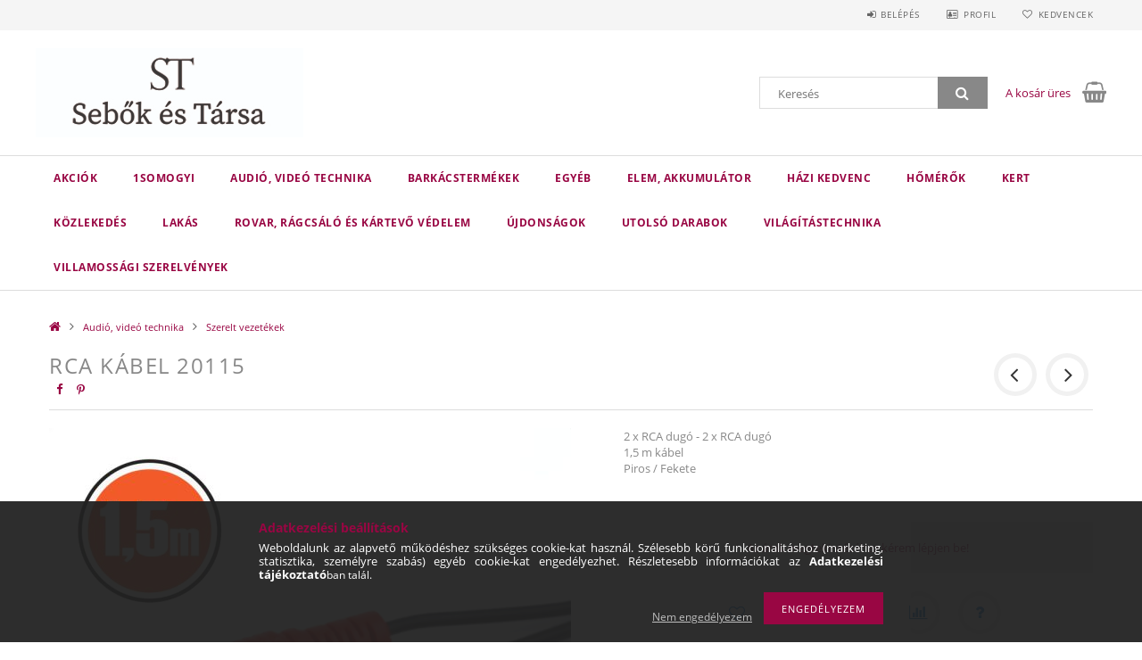

--- FILE ---
content_type: text/html; charset=UTF-8
request_url: https://sebok.hu/termek/RCA-kabel-20115
body_size: 23518
content:
<!DOCTYPE html>
<html lang="hu">
<head>
    <meta content="width=device-width, initial-scale=1.0" name="viewport" />
    <link rel="preload" href="https://sebok.hu/!common_design/own/fonts/opensans/OpenSans-Bold.woff2" as="font" type="font/woff2" crossorigin>
    <link rel="preload" href="https://sebok.hu/!common_design/own/fonts/opensans/OpenSans-Regular.woff2" as="font" type="font/woff2" crossorigin>
    <link href="https://sebok.hu/!common_design/own/fonts/opensans/opensans.400.700.min.css" rel="stylesheet">
    <meta charset="utf-8">
<meta name="description" content="RCA kábel 20115, 2 x RCA dugó - 2 x RCA dugó 1,5 m kábel Piros / Fekete, Sebők és Társa Bt.">
<meta name="robots" content="index, follow">
<meta http-equiv="X-UA-Compatible" content="IE=Edge">
<meta property="og:site_name" content="Sebők és Társa Bt. " />
<meta property="og:title" content="RCA kábel 20115 - Sebők és Társa Bt.">
<meta property="og:description" content="RCA kábel 20115, 2 x RCA dugó - 2 x RCA dugó 1,5 m kábel Piros / Fekete, Sebők és Társa Bt.">
<meta property="og:type" content="product">
<meta property="og:url" content="https://sebok.hu/termek/RCA-kabel-20115">
<meta property="og:image" content="https://sebok.hu/img/68723/20115/20115.jpg">
<meta name="google-site-verification" content="J_sgtJbCLgWCxuzKK5kMF_C-_86PeQI_pxVPssd_I_g">
<meta name="dc.title" content="RCA kábel 20115 - Sebők és Társa Bt.">
<meta name="dc.description" content="RCA kábel 20115, 2 x RCA dugó - 2 x RCA dugó 1,5 m kábel Piros / Fekete, Sebők és Társa Bt.">
<meta name="dc.publisher" content="Sebők és Társa Bt. ">
<meta name="dc.language" content="hu">
<meta name="mobile-web-app-capable" content="yes">
<meta name="apple-mobile-web-app-capable" content="yes">
<meta name="MobileOptimized" content="320">
<meta name="HandheldFriendly" content="true">

<title>RCA kábel 20115 - Sebők és Társa Bt.</title>


<script>
var service_type="shop";
var shop_url_main="https://sebok.hu";
var actual_lang="hu";
var money_len="0";
var money_thousend=" ";
var money_dec=",";
var shop_id=68723;
var unas_design_url="https:"+"/"+"/"+"sebok.hu"+"/"+"!common_design"+"/"+"custom"+"/"+"sebokestarsabt.unas.hu"+"/";
var unas_design_code='0';
var unas_base_design_code='1500';
var unas_design_ver=3;
var unas_design_subver=4;
var unas_shop_url='https://sebok.hu';
var responsive="yes";
var price_nullcut_disable=1;
var config_plus=new Array();
config_plus['product_tooltip']=1;
config_plus['cart_redirect']=1;
config_plus['money_type']='Ft';
config_plus['money_type_display']='Ft';
var lang_text=new Array();

var UNAS = UNAS || {};
UNAS.shop={"base_url":'https://sebok.hu',"domain":'sebok.hu',"username":'sebokestarsabt.unas.hu',"id":68723,"lang":'hu',"currency_type":'Ft',"currency_code":'HUF',"currency_rate":'1',"currency_length":0,"base_currency_length":0,"canonical_url":'https://sebok.hu/termek/RCA-kabel-20115'};
UNAS.design={"code":'0',"page":'artdet'};
UNAS.api_auth="6dcd7065c5bc413861c7e9a3423f5141";
UNAS.customer={"email":'',"id":0,"group_id":0,"without_registration":0};
UNAS.shop["category_id"]="184742";
UNAS.shop["sku"]="20115";
UNAS.shop["product_id"]="138846375";
UNAS.shop["only_private_customer_can_purchase"] = false;
 

UNAS.text = {
    "button_overlay_close": `Bezár`,
    "popup_window": `Felugró ablak`,
    "list": `lista`,
    "updating_in_progress": `frissítés folyamatban`,
    "updated": `frissítve`,
    "is_opened": `megnyitva`,
    "is_closed": `bezárva`,
    "deleted": `törölve`,
    "consent_granted": `hozzájárulás megadva`,
    "consent_rejected": `hozzájárulás elutasítva`,
    "field_is_incorrect": `mező hibás`,
    "error_title": `Hiba!`,
    "product_variants": `termék változatok`,
    "product_added_to_cart": `A termék a kosárba került`,
    "product_added_to_cart_with_qty_problem": `A termékből csak [qty_added_to_cart] [qty_unit] került kosárba`,
    "product_removed_from_cart": `A termék törölve a kosárból`,
    "reg_title_name": `Név`,
    "reg_title_company_name": `Cégnév`,
    "number_of_items_in_cart": `Kosárban lévő tételek száma`,
    "cart_is_empty": `A kosár üres`,
    "cart_updated": `A kosár frissült`
};


UNAS.text["delete_from_compare"]= `Törlés összehasonlításból`;
UNAS.text["comparison"]= `Összehasonlítás`;

UNAS.text["delete_from_favourites"]= `Törlés a kedvencek közül`;
UNAS.text["add_to_favourites"]= `Kedvencekhez`;






window.lazySizesConfig=window.lazySizesConfig || {};
window.lazySizesConfig.loadMode=1;
window.lazySizesConfig.loadHidden=false;

window.dataLayer = window.dataLayer || [];
function gtag(){dataLayer.push(arguments)};
gtag('js', new Date());
</script>

<script src="https://sebok.hu/!common_packages/jquery/jquery-3.2.1.js?mod_time=1690980618"></script>
<script src="https://sebok.hu/!common_packages/jquery/plugins/migrate/migrate.js?mod_time=1690980618"></script>
<script src="https://sebok.hu/!common_packages/jquery/plugins/tippy/popper-2.4.4.min.js?mod_time=1690980618"></script>
<script src="https://sebok.hu/!common_packages/jquery/plugins/tippy/tippy-bundle.umd.min.js?mod_time=1690980618"></script>
<script src="https://sebok.hu/!common_packages/jquery/plugins/autocomplete/autocomplete.js?mod_time=1751452520"></script>
<script src="https://sebok.hu/!common_packages/jquery/plugins/cookie/cookie.js?mod_time=1690980618"></script>
<script src="https://sebok.hu/!common_packages/jquery/plugins/tools/tools-1.2.7.js?mod_time=1690980618"></script>
<script src="https://sebok.hu/!common_packages/jquery/plugins/lazysizes/lazysizes.min.js?mod_time=1690980618"></script>
<script src="https://sebok.hu/!common_packages/jquery/own/shop_common/exploded/common.js?mod_time=1764831094"></script>
<script src="https://sebok.hu/!common_packages/jquery/own/shop_common/exploded/common_overlay.js?mod_time=1754986322"></script>
<script src="https://sebok.hu/!common_packages/jquery/own/shop_common/exploded/common_shop_popup.js?mod_time=1754991412"></script>
<script src="https://sebok.hu/!common_packages/jquery/own/shop_common/exploded/common_start_checkout.js?mod_time=1752056294"></script>
<script src="https://sebok.hu/!common_packages/jquery/own/shop_common/exploded/design_1500.js?mod_time=1725525511"></script>
<script src="https://sebok.hu/!common_packages/jquery/own/shop_common/exploded/function_change_address_on_order_methods.js?mod_time=1752056294"></script>
<script src="https://sebok.hu/!common_packages/jquery/own/shop_common/exploded/function_check_password.js?mod_time=1751452520"></script>
<script src="https://sebok.hu/!common_packages/jquery/own/shop_common/exploded/function_check_zip.js?mod_time=1767692286"></script>
<script src="https://sebok.hu/!common_packages/jquery/own/shop_common/exploded/function_compare.js?mod_time=1751452520"></script>
<script src="https://sebok.hu/!common_packages/jquery/own/shop_common/exploded/function_customer_addresses.js?mod_time=1725525511"></script>
<script src="https://sebok.hu/!common_packages/jquery/own/shop_common/exploded/function_delivery_point_select.js?mod_time=1751452520"></script>
<script src="https://sebok.hu/!common_packages/jquery/own/shop_common/exploded/function_favourites.js?mod_time=1725525511"></script>
<script src="https://sebok.hu/!common_packages/jquery/own/shop_common/exploded/function_infinite_scroll.js?mod_time=1758625002"></script>
<script src="https://sebok.hu/!common_packages/jquery/own/shop_common/exploded/function_language_and_currency_change.js?mod_time=1751452520"></script>
<script src="https://sebok.hu/!common_packages/jquery/own/shop_common/exploded/function_param_filter.js?mod_time=1764233415"></script>
<script src="https://sebok.hu/!common_packages/jquery/own/shop_common/exploded/function_postsale.js?mod_time=1751452520"></script>
<script src="https://sebok.hu/!common_packages/jquery/own/shop_common/exploded/function_product_print.js?mod_time=1725525511"></script>
<script src="https://sebok.hu/!common_packages/jquery/own/shop_common/exploded/function_product_subscription.js?mod_time=1751452520"></script>
<script src="https://sebok.hu/!common_packages/jquery/own/shop_common/exploded/function_recommend.js?mod_time=1751452520"></script>
<script src="https://sebok.hu/!common_packages/jquery/own/shop_common/exploded/function_saved_cards.js?mod_time=1751452520"></script>
<script src="https://sebok.hu/!common_packages/jquery/own/shop_common/exploded/function_saved_filter_delete.js?mod_time=1751452520"></script>
<script src="https://sebok.hu/!common_packages/jquery/own/shop_common/exploded/function_search_smart_placeholder.js?mod_time=1751452520"></script>
<script src="https://sebok.hu/!common_packages/jquery/own/shop_common/exploded/function_vote.js?mod_time=1725525511"></script>
<script src="https://sebok.hu/!common_packages/jquery/own/shop_common/exploded/page_cart.js?mod_time=1767791927"></script>
<script src="https://sebok.hu/!common_packages/jquery/own/shop_common/exploded/page_customer_addresses.js?mod_time=1768291154"></script>
<script src="https://sebok.hu/!common_packages/jquery/own/shop_common/exploded/page_order_checkout.js?mod_time=1725525511"></script>
<script src="https://sebok.hu/!common_packages/jquery/own/shop_common/exploded/page_order_details.js?mod_time=1725525511"></script>
<script src="https://sebok.hu/!common_packages/jquery/own/shop_common/exploded/page_order_methods.js?mod_time=1760086916"></script>
<script src="https://sebok.hu/!common_packages/jquery/own/shop_common/exploded/page_order_return.js?mod_time=1725525511"></script>
<script src="https://sebok.hu/!common_packages/jquery/own/shop_common/exploded/page_order_send.js?mod_time=1725525511"></script>
<script src="https://sebok.hu/!common_packages/jquery/own/shop_common/exploded/page_order_subscriptions.js?mod_time=1751452520"></script>
<script src="https://sebok.hu/!common_packages/jquery/own/shop_common/exploded/page_order_verification.js?mod_time=1752056294"></script>
<script src="https://sebok.hu/!common_packages/jquery/own/shop_common/exploded/page_product_details.js?mod_time=1751452520"></script>
<script src="https://sebok.hu/!common_packages/jquery/own/shop_common/exploded/page_product_list.js?mod_time=1725525511"></script>
<script src="https://sebok.hu/!common_packages/jquery/own/shop_common/exploded/page_product_reviews.js?mod_time=1751452520"></script>
<script src="https://sebok.hu/!common_packages/jquery/own/shop_common/exploded/page_reg.js?mod_time=1756187462"></script>
<script src="https://sebok.hu/!common_packages/jquery/plugins/hoverintent/hoverintent.js?mod_time=1690980618"></script>
<script src="https://sebok.hu/!common_packages/jquery/own/shop_tooltip/shop_tooltip.js?mod_time=1753441723"></script>
<script src="https://sebok.hu/!common_packages/jquery/plugins/responsive_menu/responsive_menu-unas.js?mod_time=1690980618"></script>
<script src="https://sebok.hu/!common_packages/jquery/plugins/slick/slick.js?mod_time=1690980618"></script>
<script src="https://sebok.hu/!common_packages/jquery/plugins/perfectscrollbar/perfect-scrollbar.jquery.min.js?mod_time=1690980618"></script>
<script src="https://sebok.hu/!common_packages/jquery/plugins/photoswipe/photoswipe.min.js?mod_time=1690980618"></script>
<script src="https://sebok.hu/!common_packages/jquery/plugins/photoswipe/photoswipe-ui-default.min.js?mod_time=1690980618"></script>

<link href="https://sebok.hu/temp/shop_68723_1b7bbf51cff31dd40527a7e45e75affb.css?mod_time=1769069201" rel="stylesheet" type="text/css">

<link href="https://sebok.hu/termek/RCA-kabel-20115" rel="canonical">
    <link id="favicon-32x32" rel="icon" type="image/png" href="https://sebok.hu/!common_design/own/image/favicon_32x32.png" sizes="32x32">
    <link id="favicon-192x192" rel="icon" type="image/png" href="https://sebok.hu/!common_design/own/image/favicon_192x192.png" sizes="192x192">
            <link rel="apple-touch-icon" href="https://sebok.hu/!common_design/own/image/favicon_32x32.png" sizes="32x32">
        <link rel="apple-touch-icon" href="https://sebok.hu/!common_design/own/image/favicon_192x192.png" sizes="192x192">
        <script>
        var google_consent=1;
    
        gtag('consent', 'default', {
           'ad_storage': 'denied',
           'ad_user_data': 'denied',
           'ad_personalization': 'denied',
           'analytics_storage': 'denied',
           'functionality_storage': 'denied',
           'personalization_storage': 'denied',
           'security_storage': 'granted'
        });

    
        gtag('consent', 'update', {
           'ad_storage': 'denied',
           'ad_user_data': 'denied',
           'ad_personalization': 'denied',
           'analytics_storage': 'denied',
           'functionality_storage': 'denied',
           'personalization_storage': 'denied',
           'security_storage': 'granted'
        });

        </script>
    <script async src="https://www.googletagmanager.com/gtag/js?id=UA-132195328-1"></script>    <script>
    gtag('config', 'UA-132195328-1');

        </script>
        <script>
    var google_analytics=1;

                gtag('event', 'view_item', {
              "currency": "HUF",
              "value": '0',
              "items": [
                  {
                      "item_id": "20115",
                      "item_name": "RCA kábel 20115",
                      "item_category": "Audió, videó technika/Szerelt vezetékek",
                      "price": '0'
                  }
              ],
              'non_interaction': true
            });
               </script>
       <script>
        var google_ads=1;

                gtag('event','remarketing', {
            'ecomm_pagetype': 'product',
            'ecomm_prodid': ["20115"]        });
            </script>
    
    
    
</head>

<body class='design_ver3 design_subver1 design_subver2 design_subver3 design_subver4' id="ud_shop_artdet">
    <div id="fb-root"></div>
    <script>
        window.fbAsyncInit = function() {
            FB.init({
                xfbml            : true,
                version          : 'v22.0'
            });
        };
    </script>
    <script async defer crossorigin="anonymous" src="https://connect.facebook.net/hu_HU/sdk.js"></script>
    <div id="image_to_cart" style="display:none; position:absolute; z-index:100000;"></div>
<div class="overlay_common overlay_warning" id="overlay_cart_add"></div>
<script>$(document).ready(function(){ overlay_init("cart_add",{"onBeforeLoad":false}); });</script>
<div id="overlay_login_outer"></div>	
	<script>
	$(document).ready(function(){
	    var login_redir_init="";

		$("#overlay_login_outer").overlay({
			onBeforeLoad: function() {
                var login_redir_temp=login_redir_init;
                if (login_redir_act!="") {
                    login_redir_temp=login_redir_act;
                    login_redir_act="";
                }

									$.ajax({
						type: "GET",
						async: true,
						url: "https://sebok.hu/shop_ajax/ajax_popup_login.php",
						data: {
							shop_id:"68723",
							lang_master:"hu",
                            login_redir:login_redir_temp,
							explicit:"ok",
							get_ajax:"1"
						},
						success: function(data){
							$("#overlay_login_outer").html(data);
							if (unas_design_ver >= 5) $("#overlay_login_outer").modal('show');
							$('#overlay_login1 input[name=shop_pass_login]').keypress(function(e) {
								var code = e.keyCode ? e.keyCode : e.which;
								if(code.toString() == 13) {		
									document.form_login_overlay.submit();		
								}	
							});	
						}
					});
								},
			top: 50,
			mask: {
	color: "#000000",
	loadSpeed: 200,
	maskId: "exposeMaskOverlay",
	opacity: 0.7
},
			closeOnClick: (config_plus['overlay_close_on_click_forced'] === 1),
			onClose: function(event, overlayIndex) {
				$("#login_redir").val("");
			},
			load: false
		});
		
			});
	function overlay_login() {
		$(document).ready(function(){
			$("#overlay_login_outer").overlay().load();
		});
	}
	function overlay_login_remind() {
        if (unas_design_ver >= 5) {
            $("#overlay_remind").overlay().load();
        } else {
            $(document).ready(function () {
                $("#overlay_login_outer").overlay().close();
                setTimeout('$("#overlay_remind").overlay().load();', 250);
            });
        }
	}

    var login_redir_act="";
    function overlay_login_redir(redir) {
        login_redir_act=redir;
        $("#overlay_login_outer").overlay().load();
    }
	</script>  
	<div class="overlay_common overlay_info" id="overlay_remind"></div>
<script>$(document).ready(function(){ overlay_init("remind",[]); });</script>

	<script>
    	function overlay_login_error_remind() {
		$(document).ready(function(){
			load_login=0;
			$("#overlay_error").overlay().close();
			setTimeout('$("#overlay_remind").overlay().load();', 250);	
		});
	}
	</script>  
	<div class="overlay_common overlay_info" id="overlay_newsletter"></div>
<script>$(document).ready(function(){ overlay_init("newsletter",[]); });</script>

<script>
function overlay_newsletter() {
    $(document).ready(function(){
        $("#overlay_newsletter").overlay().load();
    });
}
</script>
<div class="overlay_common overlay_error" id="overlay_script"></div>
<script>$(document).ready(function(){ overlay_init("script",[]); });</script>
    <script>
    $(document).ready(function() {
        $.ajax({
            type: "GET",
            url: "https://sebok.hu/shop_ajax/ajax_stat.php",
            data: {master_shop_id:"68723",get_ajax:"1"}
        });
    });
    </script>
    
<div id="responsive_cat_menu"><div id="responsive_cat_menu_content"><script>var responsive_menu='$(\'#responsive_cat_menu ul\').responsive_menu({ajax_type: "GET",ajax_param_str: "cat_key|aktcat",ajax_url: "https://sebok.hu/shop_ajax/ajax_box_cat.php",ajax_data: "master_shop_id=68723&lang_master=hu&get_ajax=1&type=responsive_call&box_var_name=shop_cat&box_var_already=no&box_var_responsive=yes&box_var_section=content&box_var_highlight=yes&box_var_type=normal&box_var_multilevel_id=responsive_cat_menu",menu_id: "responsive_cat_menu"});'; </script><div class="responsive_menu"><div class="responsive_menu_nav"><div class="responsive_menu_navtop"><div class="responsive_menu_back "></div><div class="responsive_menu_title ">&nbsp;</div><div class="responsive_menu_close "></div></div><div class="responsive_menu_navbottom"></div></div><div class="responsive_menu_content"><ul style="display:none;"><li><a href="https://sebok.hu/shop_artspec.php?artspec=1" class="text_small">Akciók</a></li><li><div class="next_level_arrow"></div><span class="ajax_param">513685|184742</span><a href="https://sebok.hu/Somogyi" class="text_small has_child resp_clickable" onclick="return false;">1Somogyi</a></li><li class="active_menu"><div class="next_level_arrow"></div><span class="ajax_param">586609|184742</span><a href="https://sebok.hu/sct/586609/Audio-video-technika" class="text_small has_child resp_clickable" onclick="return false;">Audió, videó technika</a></li><li><div class="next_level_arrow"></div><span class="ajax_param">627062|184742</span><a href="https://sebok.hu/sct/627062/Barkacstermekek" class="text_small has_child resp_clickable" onclick="return false;">Barkácstermékek</a></li><li><span class="ajax_param">939523|184742</span><a href="https://sebok.hu/spl/939523/Egyeb" class="text_small resp_clickable" onclick="return false;">Egyéb</a></li><li><div class="next_level_arrow"></div><span class="ajax_param">423132|184742</span><a href="https://sebok.hu/energia" class="text_small has_child resp_clickable" onclick="return false;">Elem, akkumulátor</a></li><li><div class="next_level_arrow"></div><span class="ajax_param">122818|184742</span><a href="https://sebok.hu/Alattartas" class="text_small has_child resp_clickable" onclick="return false;">Házi kedvenc</a></li><li><div class="next_level_arrow"></div><span class="ajax_param">367775|184742</span><a href="https://sebok.hu/lakas/homero" class="text_small has_child resp_clickable" onclick="return false;">Hőmérők</a></li><li><div class="next_level_arrow"></div><span class="ajax_param">355494|184742</span><a href="https://sebok.hu/kert" class="text_small has_child resp_clickable" onclick="return false;">Kert</a></li><li><div class="next_level_arrow"></div><span class="ajax_param">293503|184742</span><a href="https://sebok.hu/kozlekedes" class="text_small has_child resp_clickable" onclick="return false;">Közlekedés</a></li><li><div class="next_level_arrow"></div><span class="ajax_param">970000|184742</span><a href="https://sebok.hu/lakas" class="text_small has_child resp_clickable" onclick="return false;">Lakás</a></li><li><div class="next_level_arrow"></div><span class="ajax_param">399212|184742</span><a href="https://sebok.hu/sct/399212/Rovar-ragcsalo-es-kartevo-vedelem" class="text_small has_child resp_clickable" onclick="return false;">Rovar, rágcsáló és kártevő védelem</a></li><li><span class="ajax_param">945552|184742</span><a href="https://sebok.hu/Ujdonsagok" class="text_small resp_clickable" onclick="return false;">Újdonságok</a></li><li><div class="next_level_arrow"></div><span class="ajax_param">991683|184742</span><a href="https://sebok.hu/sct/991683/Utolso-darabok" class="text_small has_child resp_clickable" onclick="return false;">Utolsó darabok</a></li><li><div class="next_level_arrow"></div><span class="ajax_param">682288|184742</span><a href="https://sebok.hu/sct/682288/Vilagitastechnika" class="text_small has_child resp_clickable" onclick="return false;">Világítástechnika</a></li><li><div class="next_level_arrow"></div><span class="ajax_param">213084|184742</span><a href="https://sebok.hu/Villamossagi-szerelvenyek" class="text_small has_child resp_clickable" onclick="return false;">Villamossági szerelvények </a></li></ul></div></div></div></div>

<div id="container">
	

    <div id="header">
    	<div id="header_top">
        	<div id="header_top_wrap" class="row">
                <div id="money_lang" class="col-sm-4">                  
                    <div id="lang"></div>
                    <div id="money"></div>
                    <div class="clear_fix"></div>
                </div>
                <div class="col-sm-2"></div>
                <div id="header_menu" class="col-sm-6">
                	<ul class="list-inline">
	                    <li class="list-inline-item login">
    
        
            
                <script>
                    function overlay_login() {
                        $(document).ready(function(){
                            $("#overlay_login_outer").overlay().load();
                        });
                    }
                </script>
                <a href="javascript:overlay_login();" class="menu_login">Belépés</a>
            

            
        

        

        

        

    
</li>
        	            <li class="list-inline-item profil"><a href="https://sebok.hu/shop_order_track.php">Profil</a></li>
                        <li class="list-inline-item fav"><a href="https://sebok.hu/shop_order_track.php?tab=favourites">Kedvencek</a></li>
                        <li class="list-inline-item saved_filters"></li>
                        <li class="list-inline-item compare"></li>
                    </ul>
                </div>
                <div class="clear_fix"></div>
        	</div>
        </div>
        
    	<div id="header_content">
        	<div id="header_content_wrap">
                <div id="logo">



    

    
        <div id="header_logo_img" class="js-element header_logo_img-container" data-element-name="header_logo">
            
                
                    <div class="header_logo_img-wrap header_logo_img-wrap-1">
                        <div class="header_logo_1_img-wrapper">
                            
                            <picture>
                                
                                <source media="(max-width: 479.8px)" srcset="https://sebok.hu/!common_design/custom/sebokestarsabt.unas.hu/element/layout_hu_header_logo-300x100_1_default.jpg?time=1563356435">
                                <source media="(max-width: 767.8px)" srcset="https://sebok.hu/!common_design/custom/sebokestarsabt.unas.hu/element/layout_hu_header_logo-300x100_1_default.jpg?time=1563356435">
                                <source media="(max-width: 1023.8px)" srcset="https://sebok.hu/!common_design/custom/sebokestarsabt.unas.hu/element/layout_hu_header_logo-300x100_1_default.jpg?time=1563356435">
                                <img width="300" height="100"
                                     src="https://sebok.hu/!common_design/custom/sebokestarsabt.unas.hu/element/layout_hu_header_logo-300x100_1_default.jpg?time=1563356435" alt="Sebők és Társa Bt. "
                                     
                                >
                            </picture>
                            
                        </div>
                    </div>
                
                
            
        </div>
    

</div>
                <div id="header_banner">


</div>
                <div id="header_content_right">
	                <div id="search"><div id="box_search_content" class="box_content browser-is-chrome">
    <form name="form_include_search" id="form_include_search" action="https://sebok.hu/shop_search.php" method="get">
        <div class="box_search_field">
            <input data-stay-visible-breakpoint="1000" name="search" id="box_search_input" type="text" pattern=".{3,100}"
                   maxlength="100" class="text_small ac_input js-search-input" title="Hosszabb kereső kifejezést írjon be!"
                   placeholder="Keresés" autocomplete="off"
                   required
            >
        </div>
        <button class="box_search_button fa fa-search" type="submit" title="Keresés"></button>
    </form>
</div>
<script>
/* CHECK SEARCH INPUT CONTENT  */
function checkForInput(element) {
    let thisEl = $(element);
    let tmpval = thisEl.val();
    thisEl.toggleClass('not-empty', tmpval.length >= 1);
    thisEl.toggleClass('search-enable', tmpval.length >= 3);
}
/* CHECK SEARCH INPUT CONTENT  */
$('#box_search_input').on('blur change keyup', function() {
    checkForInput(this);
});
</script>
<script>
    $(document).ready(function(){
        $(document).on('smartSearchInputLoseFocus', function(){
            if ($('.js-search-smart-autocomplete').length>0) {
                setTimeout(function () {
                    let height = $(window).height() - ($('.js-search-smart-autocomplete').offset().top - $(window).scrollTop()) - 20;
                    $('.search-smart-autocomplete').css('max-height', height + 'px');
                }, 300);
            }
        });
    });
</script></div>
                    <div id="cart"><div id='box_cart_content' class='box_content'>




<div id="box_cart_content_full">
    <div class='box_cart_item'>
        <a href="https://sebok.hu/shop_cart.php">
    
                
    
                
                    <span class='box_cart_empty'>A kosár üres</span>
                    
                
    
        </a>
    </div>
    
    	
    
</div>


<div class="box_cart_itemlist">
    
    <div class="box_cart_itemlist_list">
        
    </div>
    
    
    <div class="box_cart_sum_row">
        
            <div class='box_cart_price_label'>Összesen:</div>
        
        
            <div class='box_cart_price'><span class='text_color_fault'>0 Ft</span></div>
        
        <div class='clear_fix'></div>
	</div>

    
    <div class='box_cart_button'><input name="Button" type="button" value="Megrendelés" onclick="location.href='https://sebok.hu/shop_cart.php'"></div>
    
    
</div>



</div>


    <script>
        $("#box_cart_content_full").click(function() {
            document.location.href="https://sebok.hu/shop_cart.php";
        });
		$(document).ready (function() {
			$('#cart').hoverIntent({
                over: function () {
                    $(this).find('.box_cart_itemlist').stop(true).slideDown(400, function () {
                        $('.box_cart_itemlist_list').perfectScrollbar();
                    });
                },
                out: function () {
                    $(this).find('.box_cart_itemlist').slideUp(400);
                },
                interval: 100,
                sensitivity: 6,
                timeout: 1000
            });
		});
    </script>
</div>
                </div>
                <div class="clear_fix"></div>
        	</div>
        </div>	
        
        <div id="header_bottom">
        	<div id="header_bottom_wrap">
            	<ul id="mainmenu">
                	
<li class="catmenu_spec" data-id="akcio">
    <a href="https://sebok.hu/shop_artspec.php?artspec=1">Akciók</a>

    
</li>

<li data-id="513685">
    <a href="https://sebok.hu/Somogyi">1Somogyi</a>

    
	<div class="catmenu_lvl2_outer">
        <ul class="catmenu_lvl2 ">
        	
	
	<li data-id="356125">
    	<a href="https://sebok.hu/Audio-video-kiegeszitok">Audio-video kiegészítők</a>
		
	</li>
	
	<li data-id="446775">
    	<a href="https://sebok.hu/Barkacsgep">Barkácsgép</a>
		
	</li>
	
	<li data-id="195695">
    	<a href="https://sebok.hu/Egeszseg-szepseg">Egészség, szépség</a>
		
	</li>
	
	<li data-id="113026">
    	<a href="https://sebok.hu/Futes-Paratlanitas-Parasitas">Fűtés, Párátlanítás, Párásítás</a>
		
	</li>
	
	<li data-id="756270">
    	<a href="https://sebok.hu/kategoria/Grillezes">Grillezés</a>
		
	</li>
	
	<li data-id="391683">
    	<a href="https://sebok.hu/Hangtechnika">Hangtechnika</a>
		
	</li>
	
	<li data-id="833451">
    	<a href="https://sebok.hu/Haztartasi-gep-eszkoz">Háztartási gép, eszköz</a>
		
	</li>
	
	<li data-id="183541">
    	<a href="https://sebok.hu/Home-Kids">Home Kids</a>
		
	</li>
	
	<li data-id="939307">
    	<a href="https://sebok.hu/Hutes">Hűtés</a>
		
	</li>
	
	<li data-id="243151">
    	<a href="https://sebok.hu/Jarmu-jarmufelszereles">Jármű, járműfelszerelés</a>
		
	</li>
	
	<li data-id="838062">
    	<a href="https://sebok.hu/Karacsonyi-dekoracios-vilagitas">Karácsonyi dekorációs világítás</a>
		
	</li>
	
	<li data-id="340140">
    	<a href="https://sebok.hu/Lakaskiegeszito">Lakáskiegészítő</a>
		
	</li>
	
	<li data-id="305858">
    	<a href="https://sebok.hu/Meres-szerszam-forrasztas">Mérés, szerszám, forrasztás</a>
		
	</li>
	
	<li data-id="215949">
    	<a href="https://sebok.hu/Mobiltartozek-adapter">Mobiltartozék, adapter</a>
		
	</li>
	
	<li data-id="779335">
    	<a href="https://sebok.hu/Rovarriaszto-ragcsaloriaszto-szunyoghalo">Rovarriasztó, rágcsálóriasztó, szúnyogháló</a>
		
	</li>
	
	<li data-id="386486">
    	<a href="https://sebok.hu/Szen-monoxid-es-fusterzekelok">Szén-monoxid- és füstérzékelők</a>
		
	</li>
	
	<li data-id="110330">
    	<a href="https://sebok.hu/Utazoadapter">Utazóadapter</a>
		
	</li>
	
	<li data-id="397826">
    	<a href="https://sebok.hu/Vilagitas">Világítás</a>
		
	</li>
	
	<li data-id="734655">
    	<a href="https://sebok.hu/Villamossag">Villamosság</a>
		


<ul class="catmenu_lvl3"> 
	
	<li data-id="228525">
    	<a href="https://sebok.hu/Francia-csatlakozos-halozati-hosszabbito-eloszto-a">Francia csatlakozós hálózati hosszabbító, elosztó, aljzat</a>
	</li>
	
    

</ul>

	</li>
	

        </ul>
        
	</div>
    
</li>

<li data-id="586609">
    <a href="https://sebok.hu/sct/586609/Audio-video-technika">Audió, videó technika</a>

    
	<div class="catmenu_lvl2_outer">
        <ul class="catmenu_lvl2 ">
        	
	
	<li data-id="904918">
    	<a href="https://sebok.hu/spl/904918/Csatlakozok">Csatlakozók</a>
		
	</li>
	
	<li data-id="626858">
    	<a href="https://sebok.hu/Fali-konzolok">Fali konzolok</a>
		
	</li>
	
	<li data-id="674157">
    	<a href="https://sebok.hu/spl/674157/Kabelek-vezetekek">Kábelek, vezetékek</a>
		
	</li>
	
	<li data-id="184742">
    	<a href="https://sebok.hu/spl/184742/Szerelt-vezetekek">Szerelt vezetékek</a>
		
	</li>
	
	<li data-id="592560">
    	<a href="https://sebok.hu/spl/592560/Telekommunikaciohoz">Telekommunikációhoz</a>
		
	</li>
	

        </ul>
        
	</div>
    
</li>

<li data-id="627062">
    <a href="https://sebok.hu/sct/627062/Barkacstermekek">Barkácstermékek</a>

    
	<div class="catmenu_lvl2_outer">
        <ul class="catmenu_lvl2 ">
        	
	
	<li data-id="659455">
    	<a href="https://sebok.hu/spl/659455/Csavarok-tiplik">Csavarok, tiplik</a>
		
	</li>
	
	<li data-id="379644">
    	<a href="https://sebok.hu/spl/379644/Festo-kellekek-egyeb-kiegeszitok">Festő kellékek, egyéb kiegészítők</a>
		
	</li>
	
	<li data-id="146954">
    	<a href="https://sebok.hu/barkacstermekek/forrasztastechnika/">Forrasztástechnika </a>
		


<ul class="catmenu_lvl3"> 
	
	<li data-id="163549">
    	<a href="https://sebok.hu/forrasztastechnika/forrasztoanyag">Forrasztóanyag</a>
	</li>
	
	<li data-id="333258">
    	<a href="https://sebok.hu/forrasztastechnika/paka/">Forrasztópákák, állomások</a>
	</li>
	
	<li data-id="552881">
    	<a href="https://sebok.hu/forrasztastechnika/gazpakak">Gázpákák</a>
	</li>
	
	<li data-id="892012">
    	<a href="https://sebok.hu/forrasztastechnika/pakahegy">Pákahegy és kellékek.</a>
	</li>
	
    

</ul>

	</li>
	
	<li data-id="108817">
    	<a href="https://sebok.hu/barkacstermekek/furesz">Fűrész, vésők, reszelők</a>
		
	</li>
	
	<li data-id="593890">
    	<a href="https://sebok.hu/spl/593890/Kalapacs-balta">Kalapács, balta</a>
		
	</li>
	
	<li data-id="299033">
    	<a href="https://sebok.hu/barkacstermekek/meromuszerek">Mérőmüszerek</a>
		


<ul class="catmenu_lvl3"> 
	
	<li data-id="999798">
    	<a href="https://sebok.hu/barkacstermekek/meromuszerek/fazisceruza">Fázisceruza </a>
	</li>
	
	<li data-id="563563">
    	<a href="https://sebok.hu/barkacstermekek/meromuszerek/lakatfogo">Lakatfogó</a>
	</li>
	
	<li data-id="590367">
    	<a href="https://sebok.hu/barkacstermekek/meromuszerek/multimeter">Multiméter</a>
	</li>
	
	<li data-id="764901">
    	<a href="https://sebok.hu/spl/764901/Tavolsagmerok-szintezok-egyeb-muszerek">Távolságmérők, szintezők, egyéb műszerek</a>
	</li>
	
	<li data-id="504979">
    	<a href="https://sebok.hu/barkacstermekek/meromuszerek/termometer">Termométer</a>
	</li>
	
    

</ul>

	</li>
	
	<li data-id="618467">
    	<a href="https://sebok.hu/barkacstermekek/munkavedelem">Munkavédelem</a>
		


<ul class="catmenu_lvl3"> 
	
	<li data-id="823300">
    	<a href="https://sebok.hu/spl/823300/Kesztyuk">Kesztyűk</a>
	</li>
	
	<li data-id="601630">
    	<a href="https://sebok.hu/barkacstermekek/munkavedelem/maszk">Munkavédelmi maszk, sisak, zajvédő, füldugó</a>
	</li>
	
	<li data-id="893312">
    	<a href="https://sebok.hu/barkacstermekek/munkavedelem/vedoruha">Védőruha, szerelő mellény, védőszemüveg</a>
	</li>
	
    

</ul>

	</li>
	
	<li data-id="124604">
    	<a href="https://sebok.hu/barkacstermekek/nagyitos_lampa">Nagyitós asztali lámpa, nagyító</a>
		


<ul class="catmenu_lvl3"> 
	
	<li data-id="969148">
    	<a href="https://sebok.hu/barkacstermekek/nagyitos_lampa/kezi_nagyito">Kézi nagyító</a>
	</li>
	
	<li data-id="853760">
    	<a href="https://sebok.hu/barkacstermekek/nagyitos_lampa/nagyitos_asztali_lampa">Nagyítós asztali lámpa+tartozék lencse, pótfénycső</a>
	</li>
	
    

</ul>

	</li>
	
	<li data-id="422286">
    	<a href="https://sebok.hu/barkacstermekek/panelfuro">Panelfúrók</a>
		
	</li>
	
	<li data-id="162629">
    	<a href="https://sebok.hu/barkacstermekek/ragasztok">Ragasztók</a>
		


<ul class="catmenu_lvl3"> 
	
	<li data-id="979665">
    	<a href="https://sebok.hu/barkacstermekek/ragasztok/pillanat">Pillanatragasztó</a>
	</li>
	
	<li data-id="747736">
    	<a href="https://sebok.hu/barkacstermekek/ragasztok/ragasztoszalag">Ragasztószalag, maszkolószalag</a>
	</li>
	
	<li data-id="774674">
    	<a href="https://sebok.hu/barkacstermekek/ragasztok/specialis">Speciális ragasztók, egyéb ragasztók</a>
	</li>
	
	<li data-id="602987">
    	<a href="https://sebok.hu/spl/602987/Szigeteloszalag">Szigetelőszalag</a>
	</li>
	
    

</ul>

	</li>
	
	<li data-id="110935">
    	<a href="https://sebok.hu/barkacstermekek/ragasztopisztoly">Ragasztópisztoly, ragasztórúd</a>
		
	</li>
	
	<li data-id="575766">
    	<a href="https://sebok.hu/barkacstermekek/szerszamok">Szerszámok</a>
		


<ul class="catmenu_lvl3"> 
	
	<li data-id="566619">
    	<a href="https://sebok.hu/barkacstermekek/szerszamok/csavarhuzo">Csavarhúzó</a>
	</li>
	
	<li data-id="203284">
    	<a href="https://sebok.hu/barkacstermekek/szerszamok/csavarhuzo_keszlet">Csavarhúzó készletek</a>
	</li>
	
	<li data-id="992093">
    	<a href="https://sebok.hu/barkacstermekek/szerszamok/holegfuvo">Egyéb szerszám</a>
	</li>
	
	<li data-id="962050">
    	<a href="https://sebok.hu/barkacstermekek/szerszamok/fogo">Fogók</a>
	</li>
	
	<li data-id="345341">
    	<a href="https://sebok.hu/spl/345341/Krimpelo-blankolo-fogo">Krimpelő-,blankoló fogó</a>
	</li>
	
    
    <li class="catmenu_more"><a href="https://sebok.hu/barkacstermekek/szerszamok">Több</a></li>
    

</ul>

	</li>
	
	<li data-id="911674">
    	<a href="https://sebok.hu/barkacstermekek/szerszamoslada">Szerszámos ládák, táskák, övek, rendszerezők</a>
		


<ul class="catmenu_lvl3"> 
	
	<li data-id="858678">
    	<a href="https://sebok.hu/barkacstermekek/szerszamoslada/szekreny-kocsi"> Fali szerszámtartó</a>
	</li>
	
	<li data-id="297769">
    	<a href="https://sebok.hu/barkacstermekek/szerszamoslada/fem-taska">Fém szerszámtartó táska</a>
	</li>
	
	<li data-id="619112">
    	<a href="https://sebok.hu/barkacstermekek/szerszamoslada/kellektarolo">Műanyag kelléktároló</a>
	</li>
	
	<li data-id="824910">
    	<a href="https://sebok.hu/barkacstermekek/szerszamoslada/muanyag_ladak">Műanyag táskák, ládák</a>
	</li>
	
	<li data-id="797414">
    	<a href="https://sebok.hu/barkacstermekek/szerszamtarto-ovek-taskak">Szerszámtartó övek táskák</a>
	</li>
	
    

</ul>

	</li>
	

        </ul>
        
	</div>
    
</li>

<li data-id="939523">
    <a href="https://sebok.hu/spl/939523/Egyeb">Egyéb</a>

    
</li>

<li data-id="423132">
    <a href="https://sebok.hu/energia">Elem, akkumulátor</a>

    
	<div class="catmenu_lvl2_outer">
        <ul class="catmenu_lvl2 ">
        	
	
	<li data-id="195216">
    	<a href="https://sebok.hu/energia/elem-akku">Elemek, akkumulátorok, akkumulátortöltők</a>
		


<ul class="catmenu_lvl3"> 
	
	<li data-id="142007">
    	<a href="https://sebok.hu/energia/elem-akku/akkutolto">Akkutöltők</a>
	</li>
	
	<li data-id="821386">
    	<a href="https://sebok.hu/energia/elem-akku/elem">Elemek</a>
	</li>
	
	<li data-id="106119">
    	<a href="https://sebok.hu/energia/elem-akku/gombelem">Gombelemek</a>
	</li>
	
	<li data-id="427958">
    	<a href="https://sebok.hu/energia/elem-akku/toltheto-elem">Tölthető elem</a>
	</li>
	
	<li data-id="760777">
    	<a href="https://sebok.hu/spl/760777/Toltheto-olom-sav-akkumulator">Tölthető ólom-sav akkumulátor</a>
	</li>
	
    

</ul>

	</li>
	
	<li data-id="229767">
    	<a href="https://sebok.hu/Elemtartok">Elemtartók</a>
		
	</li>
	

        </ul>
        
	</div>
    
</li>

<li data-id="122818">
    <a href="https://sebok.hu/Alattartas">Házi kedvenc</a>

    
	<div class="catmenu_lvl2_outer">
        <ul class="catmenu_lvl2 ">
        	
	
	<li data-id="122936">
    	<a href="https://sebok.hu/Etetotal">Etetőtál</a>
		
	</li>
	
	<li data-id="547274">
    	<a href="https://sebok.hu/Fekhely">Fekhely</a>
		
	</li>
	
	<li data-id="373260">
    	<a href="https://sebok.hu/Macska-maszoka">Macska mászóka, egyéb</a>
		
	</li>
	
	<li data-id="722447">
    	<a href="https://sebok.hu/Poraz">Póráz, egyéb termékek</a>
		
	</li>
	

        </ul>
        
	</div>
    
</li>

<li data-id="367775">
    <a href="https://sebok.hu/lakas/homero">Hőmérők</a>

    
	<div class="catmenu_lvl2_outer">
        <ul class="catmenu_lvl2 ">
        	
	
	<li data-id="430529">
    	<a href="https://sebok.hu/lakas/homerok/digitalis">Digitális hőmérő és páramérő, maghőmérő</a>
		
	</li>
	
	<li data-id="746656">
    	<a href="https://sebok.hu/lakas/homerok/hagyomanyos">Hagyományos hőmérők</a>
		


<ul class="catmenu_lvl3"> 
	
	<li data-id="402545">
    	<a href="https://sebok.hu/lakas/homerok/hagyomanyos/kulteri-ablak">Ablak és kültéri hőmérő</a>
	</li>
	
	<li data-id="152054">
    	<a href="https://sebok.hu/lakas/homerok/furdoviz">Fürdővíz hőmérő</a>
	</li>
	
	<li data-id="233304">
    	<a href="https://sebok.hu/spl/233304/Huto-es-etel-homero">Hűtö és étel hőmérő</a>
	</li>
	
	<li data-id="676562">
    	<a href="https://sebok.hu/lakas/homerok/kerti">Kertihőmérők</a>
	</li>
	
	<li data-id="492004">
    	<a href="https://sebok.hu/spl/492004/Paratartalom-merok">Páratartalom mérők</a>
	</li>
	
    
    <li class="catmenu_more"><a href="https://sebok.hu/lakas/homerok/hagyomanyos">Több</a></li>
    

</ul>

	</li>
	
	<li data-id="680630">
    	<a href="https://sebok.hu/lakas/homerok/tartozekok">Hőmérő tartozékok, kiegészítők,iránytű</a>
		
	</li>
	
	<li data-id="276274">
    	<a href="https://sebok.hu/lakas/homerok/idojaras-allomas">Időjárás állomás</a>
		
	</li>
	

        </ul>
        
	</div>
    
</li>

<li data-id="355494">
    <a href="https://sebok.hu/kert">Kert</a>

    
	<div class="catmenu_lvl2_outer">
        <ul class="catmenu_lvl2 ">
        	
	
	<li data-id="594125">
    	<a href="https://sebok.hu/kert/ereszcsatorna-vedo-halo">Egyéb kiegészítők, Dekorációk</a>
		
	</li>
	
	<li data-id="621671">
    	<a href="https://sebok.hu/Grillezes">Grillezés</a>
		
	</li>
	
	<li data-id="805140">
    	<a href="https://sebok.hu/spl/805140/Kerti-szerszamok-kesztyuk">Kerti szerszámok, kesztyűk</a>
		
	</li>
	
	<li data-id="280541">
    	<a href="https://sebok.hu/spl/280541/Kotozok-rogzitok">Kötözők, rögzítők</a>
		
	</li>
	
	<li data-id="947640">
    	<a href="https://sebok.hu/kert/napalemes_villagitas">Napelemes termékek,egyéb világítás</a>
		
	</li>
	
	<li data-id="381327">
    	<a href="https://sebok.hu/spl/381327/Ontozes-Permetezo-flakon">Öntözés, Permetező flakon</a>
		
	</li>
	
	<li data-id="332443">
    	<a href="https://sebok.hu/kert/medence_kiegeszito">Strad, medence, medence kiegészítők</a>
		
	</li>
	
	<li data-id="462428">
    	<a href="https://sebok.hu/spl/462428/Viragagyas-szegely-agyasszegely-jarolap">Virágágyás szegély, ágyásszegély, járólap</a>
		
	</li>
	

        </ul>
        
	</div>
    
</li>

<li data-id="293503">
    <a href="https://sebok.hu/kozlekedes">Közlekedés</a>

    
	<div class="catmenu_lvl2_outer">
        <ul class="catmenu_lvl2 ">
        	
	
	<li data-id="517877">
    	<a href="https://sebok.hu/Auto-illatositok">Autó illatosítók</a>
		
	</li>
	
	<li data-id="309727">
    	<a href="https://sebok.hu/kozlekedes/auto">Autós kiegészítő</a>
		
	</li>
	
	<li data-id="640178">
    	<a href="https://sebok.hu/Autos-uleshuzat">Autós üléshuzat, Kormányvédő</a>
		
	</li>
	
	<li data-id="120623">
    	<a href="https://sebok.hu/Biztositekok">Biztosítékok</a>
		
	</li>
	
	<li data-id="100247">
    	<a href="https://sebok.hu/Illatosito">Illatosító</a>
		
	</li>
	
	<li data-id="421545">
    	<a href="https://sebok.hu/kozlekedes/akkumlatortolto">Jármű akkumulátor töltő, indítókábel, akkumulátorcsipesz,</a>
		
	</li>
	
	<li data-id="981383">
    	<a href="https://sebok.hu/kozlekedes/kerekpar">Kerékpár</a>
		


<ul class="catmenu_lvl3"> 
	
	<li data-id="354690">
    	<a href="https://sebok.hu/spl/354690/Egyeb-kiegeszitok">Egyéb kiegészítők</a>
	</li>
	
	<li data-id="787189">
    	<a href="https://sebok.hu/kozlekedes/kerekpar/villagitas">Kerékpár világítás</a>
	</li>
	
	<li data-id="196012">
    	<a href="https://sebok.hu/kozlekedes/kerekpar/lakat">Kerékpárlakat</a>
	</li>
	
    

</ul>

	</li>
	
	<li data-id="255023">
    	<a href="https://sebok.hu/kozlekedes/rakomany-rogzito">Rakomány-rögzítő heveder,gumipók</a>
		
	</li>
	
	<li data-id="761421">
    	<a href="https://sebok.hu/kozlekedes/tip-top">TipTop termékek, defektjavító</a>
		


<ul class="catmenu_lvl3"> 
	
	<li data-id="933032">
    	<a href="https://sebok.hu/kozlekedes/tip-top/defektjavito">Defektjavító készletek</a>
	</li>
	
	<li data-id="834069">
    	<a href="https://sebok.hu/spl/834069/Tomlofoltok">Tömlőfoltok</a>
	</li>
	
	<li data-id="593827">
    	<a href="https://sebok.hu/spl/593827/Vulkanizalo-anyagok">Vulkanizáló anyagok</a>
	</li>
	
    

</ul>

	</li>
	
	<li data-id="987592">
    	<a href="https://sebok.hu/spl/987592/Uzemanyagkanna-lopocso-szurovel">Üzemanyagkanna, lopócső szűrővel</a>
		
	</li>
	

        </ul>
        
	</div>
    
</li>

<li data-id="970000">
    <a href="https://sebok.hu/lakas">Lakás</a>

    
	<div class="catmenu_lvl2_outer">
        <ul class="catmenu_lvl2 ">
        	
	
	<li data-id="917320">
    	<a href="https://sebok.hu/spl/917320/Ablakszigetelo-gumik-es-habok-hotukor">Ablakszigetelő gumik és habok, hőtükör</a>
		
	</li>
	
	<li data-id="769394">
    	<a href="https://sebok.hu/lakas/csengo">Csengő, kaputelefon</a>
		
	</li>
	
	<li data-id="252680">
    	<a href="https://sebok.hu/lakas/szef">Digitális páncélkazetta, széf, </a>
		
	</li>
	
	<li data-id="821870">
    	<a href="https://sebok.hu/spl/821870/Egyeb-szepsegapolas">Egyéb szépségápolás</a>
		
	</li>
	
	<li data-id="393760">
    	<a href="https://sebok.hu/Fulhallgatok-fejhallgatok">Fülhallgatók, fejhallgatók</a>
		
	</li>
	
	<li data-id="228882">
    	<a href="https://sebok.hu/lakas/futokeszulek">Fűtőkészülékek</a>
		


<ul class="catmenu_lvl3"> 
	
	<li data-id="677500">
    	<a href="https://sebok.hu/lakas/futokeszulek/hosugarzo">Hősugárzó, törölköző szárító</a>
	</li>
	
    

</ul>

	</li>
	
	<li data-id="579268">
    	<a href="https://sebok.hu/lakas/halozati-adapter">Hálózati adapter tápegység</a>
		
	</li>
	
	<li data-id="624417">
    	<a href="https://sebok.hu/lakas/konyha">Háztartás</a>
		


<ul class="catmenu_lvl3"> 
	
	<li data-id="326553">
    	<a href="https://sebok.hu/spl/326553/Egyeb-kiegeszitok">Egyéb kiegészítők</a>
	</li>
	
	<li data-id="214501">
    	<a href="https://sebok.hu/lakas/konyha/percjelzok">Ételhőmérők percjelzők</a>
	</li>
	
	<li data-id="104578">
    	<a href="https://sebok.hu/spl/104578/Furdoszoba">Fürdőszoba</a>
	</li>
	
	<li data-id="506233">
    	<a href="https://sebok.hu/lakas/konyha/edenyszaritok">Konyha</a>
	</li>
	
	<li data-id="992841">
    	<a href="https://sebok.hu/spl/992841/Takaritas">Takarítás</a>
	</li>
	
    
    <li class="catmenu_more"><a href="https://sebok.hu/lakas/konyha">Több</a></li>
    

</ul>

	</li>
	
	<li data-id="732729">
    	<a href="https://sebok.hu/Haztartasi-kisgepek">Háztartási kisgépek</a>
		
	</li>
	
	<li data-id="590892">
    	<a href="https://sebok.hu/spl/590892/Munoveny-dekoracio">Műnövény dekoráció</a>
		
	</li>
	
	<li data-id="642405">
    	<a href="https://sebok.hu/lakas/ora">Órák</a>
		


<ul class="catmenu_lvl3"> 
	
	<li data-id="329435">
    	<a href="https://sebok.hu/lakas/ora/ebresztos">Ébresztő óra</a>
	</li>
	
    

</ul>

	</li>
	
	<li data-id="168617">
    	<a href="https://sebok.hu/lakas/paratlanitok">Párátlanító-páramentesítő</a>
		
	</li>
	
	<li data-id="955081">
    	<a href="https://sebok.hu/lakas/riaszto">Riasztók, Álkamerák</a>
		
	</li>
	
	<li data-id="169146">
    	<a href="https://sebok.hu/spl/169146/Solampak-somecsesek-soparna">Sólámpák, sómécsesek, sópárna</a>
		
	</li>
	
	<li data-id="594180">
    	<a href="https://sebok.hu/lakas/szenmonoxid_riaszto">Szén-monoxid és füst riasztó, érzékelő</a>
		
	</li>
	
	<li data-id="371959">
    	<a href="https://sebok.hu/sct/371959/Unnepi-dekoraciok-kiegeszitok">Ünnepi dekorációk, kiegészítők</a>
		


<ul class="catmenu_lvl3"> 
	
	<li data-id="309400">
    	<a href="https://sebok.hu/Szuletesnap">Ajándék</a>
	</li>
	
	<li data-id="409995">
    	<a href="https://sebok.hu/spl/409995/Halloween">Halloween</a>
	</li>
	
	<li data-id="110197">
    	<a href="https://sebok.hu/Husveti-dekoracio">Húsvéti dekoráció</a>
	</li>
	
	<li data-id="135118">
    	<a href="https://sebok.hu/Karacsonyfa-diszek">Karácsonyfa díszek</a>
	</li>
	
	<li data-id="214060">
    	<a href="https://sebok.hu/Csomagolopapir-taska">Karácsonyi ajándékcsomagolás</a>
	</li>
	
    
    <li class="catmenu_more"><a href="https://sebok.hu/sct/371959/Unnepi-dekoraciok-kiegeszitok">Több</a></li>
    

</ul>

	</li>
	
	<li data-id="401415">
    	<a href="https://sebok.hu/lakas/ventilator">Ventilátor</a>
		
	</li>
	

        </ul>
        
	</div>
    
</li>

<li data-id="399212">
    <a href="https://sebok.hu/sct/399212/Rovar-ragcsalo-es-kartevo-vedelem">Rovar, rágcsáló és kártevő védelem</a>

    
	<div class="catmenu_lvl2_outer">
        <ul class="catmenu_lvl2 ">
        	
	
	<li data-id="464689">
    	<a href="https://sebok.hu/lakas/kartevo-es-rovar-riaszto">Kártevő és rovar riasztó</a>
		
	</li>
	
	<li data-id="291797">
    	<a href="https://sebok.hu/lakas/szunyoghalo">Szúnyogháló, rovarháló</a>
		


<ul class="catmenu_lvl3"> 
	
	<li data-id="883496">
    	<a href="https://sebok.hu/lakas/szunyoghalo/ajtora">Szúnyogháló ajtóra</a>
	</li>
	
	<li data-id="687573">
    	<a href="https://sebok.hu/lakas/szunyoghalo/ablakra">Szúnyogháló rovarháló ablakra</a>
	</li>
	
	<li data-id="140630">
    	<a href="https://sebok.hu/Szunyoghalo-tekercses">Szúnyogháló tekercses</a>
	</li>
	
    

</ul>

	</li>
	

        </ul>
        
	</div>
    
</li>

<li data-id="945552">
    <a href="https://sebok.hu/Ujdonsagok">Újdonságok</a>

    
</li>

<li data-id="991683">
    <a href="https://sebok.hu/sct/991683/Utolso-darabok">Utolsó darabok</a>

    
	<div class="catmenu_lvl2_outer">
        <ul class="catmenu_lvl2 ">
        	
	
	<li data-id="409627">
    	<a href="https://sebok.hu/spl/409627/Csatlakozok">Csatlakozók</a>
		
	</li>
	
	<li data-id="671393">
    	<a href="https://sebok.hu/spl/671393/Szerelt-vezetekek">Szerelt vezetékek</a>
		
	</li>
	

        </ul>
        
	</div>
    
</li>

<li data-id="682288">
    <a href="https://sebok.hu/sct/682288/Vilagitastechnika">Világítástechnika</a>

    
	<div class="catmenu_lvl2_outer">
        <ul class="catmenu_lvl2 ">
        	
	
	<li data-id="945538">
    	<a href="https://sebok.hu/spl/945538/Foglalatatalakito-adapter"> Foglalatátalakító adapter</a>
		
	</li>
	
	<li data-id="647755">
    	<a href="https://sebok.hu/vilagitas/kezilampa/akkumulatoros">Akkumulátoros lámpa </a>
		
	</li>
	
	<li data-id="842525">
    	<a href="https://sebok.hu/kategoria/Asztali-lampak">Asztali lámpák</a>
		
	</li>
	
	<li data-id="985808">
    	<a href="https://sebok.hu/spl/985808/Belteri-Led-lampatestek">Beltéri Led lámpatestek</a>
		
	</li>
	
	<li data-id="571535">
    	<a href="https://sebok.hu/lakas/ejszakai_iranyfeny">Éjszakai írányfény</a>
		
	</li>
	
	<li data-id="684958">
    	<a href="https://sebok.hu/vilagitas/kezilampa/fejlampa">Fejlámpa</a>
		
	</li>
	
	<li data-id="927099">
    	<a href="https://sebok.hu/Gyermeklampak">Gyermek lámpák</a>
		
	</li>
	
	<li data-id="182590">
    	<a href="https://sebok.hu/sct/182590/Izzok">Izzók</a>
		


<ul class="catmenu_lvl3"> 
	
	<li data-id="239839">
    	<a href="https://sebok.hu/spl/239839/Halogen-izzok">Halogén izzók</a>
	</li>
	
	<li data-id="884227">
    	<a href="https://sebok.hu/vilagitas/led_izzo">Ledes izzók</a>
	</li>
	
    

</ul>

	</li>
	
	<li data-id="950440">
    	<a href="https://sebok.hu/vilagitas/kezilampa/kemping">Kempinglámpa</a>
		
	</li>
	
	<li data-id="175793">
    	<a href="https://sebok.hu/spl/175793/Kulteri-dekor-lampak">Kültéri dekor lámpák</a>
		
	</li>
	
	<li data-id="709887">
    	<a href="https://sebok.hu/spl/709887/Lampatestek">Lámpatestek</a>
		
	</li>
	
	<li data-id="314095">
    	<a href="https://sebok.hu/vilagitas/kezilampa/led_elemlampa">LED elemlámpa</a>
		
	</li>
	
	<li data-id="632500">
    	<a href="https://sebok.hu/vilagitas/fenyveto">Led Fényvető,Fali lámpa</a>
		
	</li>
	
	<li data-id="371123">
    	<a href="https://sebok.hu/vilagitas/led-szalag">Led szalagok, bútorvilágítók</a>
		
	</li>
	
	<li data-id="518909">
    	<a href="https://sebok.hu/spl/518909/LED-veszvilagitas">LED vészvilágítás</a>
		
	</li>
	
	<li data-id="777823">
    	<a href="https://sebok.hu/vilagitas/reflektor-fenyveto">Mozgásérzékelők</a>
		
	</li>
	
	<li data-id="240663">
    	<a href="https://sebok.hu/vilagitas/munka-vilagitas">Munkalámpák</a>
		


<ul class="catmenu_lvl3"> 
	
	<li data-id="712581">
    	<a href="https://sebok.hu/spl/712581/Akkumulatoros-munkalampa">Akkumulátoros munkalámpa</a>
	</li>
	
	<li data-id="907021">
    	<a href="https://sebok.hu/spl/907021/Hagyomanyos-munkalampa">Hagyományos munkalámpa</a>
	</li>
	
	<li data-id="789824">
    	<a href="https://sebok.hu/spl/789824/LED-es-munkalampa">LED-es munkalámpa</a>
	</li>
	
    

</ul>

	</li>
	
	<li data-id="170995">
    	<a href="https://sebok.hu/vilagitas/muszaki-tapegyseg">Műszaki tápegység</a>
		
	</li>
	
	<li data-id="671693">
    	<a href="https://sebok.hu/BEBO-lampak">NEBO lámpák</a>
		
	</li>
	
	<li data-id="571529">
    	<a href="https://sebok.hu/spl/571529/Vizallo-Led-lampatestek">Vízálló Led lámpatestek</a>
		
	</li>
	

        </ul>
        
	</div>
    
</li>

<li data-id="213084">
    <a href="https://sebok.hu/Villamossagi-szerelvenyek">Villamossági szerelvények </a>

    
	<div class="catmenu_lvl2_outer">
        <ul class="catmenu_lvl2 ">
        	
	
	<li data-id="276279">
    	<a href="https://sebok.hu/Fali-elszivo-ventilator"> Fali elszívó ventilátor</a>
		
	</li>
	
	<li data-id="981835">
    	<a href="https://sebok.hu/Villamosagi-szerelvenyek/Epitkezes-felujitas/dubvilla-dugalj">Dugvilla, dugalj</a>
		
	</li>
	
	<li data-id="895060">
    	<a href="https://sebok.hu/spl/895060/Foglalatok-kiegeszitok">Foglalatok, kiegészítők</a>
		
	</li>
	
	<li data-id="336237">
    	<a href="https://sebok.hu/barkacstermekek/hosszabitok-elosztok">Hosszabbítók, elosztók,kábeldobok</a>
		


<ul class="catmenu_lvl3"> 
	
	<li data-id="444248">
    	<a href="https://sebok.hu/spl/444248/T-eloszto-adapter">&quot;T&quot; elosztó, adapter</a>
	</li>
	
	<li data-id="839708">
    	<a href="https://sebok.hu/barkacstermekek/hosszabitok-elosztok/flexo_kabelek">Flexo kábelek</a>
	</li>
	
	<li data-id="503130">
    	<a href="https://sebok.hu/barkacstermekek/hosszabitok-elosztok/halozati_eloszto">Hálózati elosztó</a>
	</li>
	
	<li data-id="780966">
    	<a href="https://sebok.hu/barkacstermekek/hosszabitok-elosztok/kabeldob">Kábeldob</a>
	</li>
	
	<li data-id="869209">
    	<a href="https://sebok.hu/barkacstermekek/hosszabitok-elosztok/kulteri_eloszto">Kültéri elosztó</a>
	</li>
	
    
    <li class="catmenu_more"><a href="https://sebok.hu/barkacstermekek/hosszabitok-elosztok">Több</a></li>
    

</ul>

	</li>
	
	<li data-id="672312">
    	<a href="https://sebok.hu/barkacstermekek/idokapcsoloorak">Időkapcsolóórák</a>
		
	</li>
	
	<li data-id="212423">
    	<a href="https://sebok.hu/sct/212423/Ipari-dobozok-csatlakozok">Ipari dobozok, csatlakozók</a>
		


<ul class="catmenu_lvl3"> 
	
	<li data-id="309818">
    	<a href="https://sebok.hu/Drvolt">Drvolt</a>
	</li>
	
	<li data-id="943693">
    	<a href="https://sebok.hu/spl/943693/Dugaljak">Dugaljak</a>
	</li>
	
	<li data-id="658370">
    	<a href="https://sebok.hu/spl/658370/Dugvillak">Dugvillák</a>
	</li>
	
	<li data-id="827597">
    	<a href="https://sebok.hu/spl/827597/Fovezeteki-sorkapocsok">Fővezetéki sorkapocsok</a>
	</li>
	
	<li data-id="434812">
    	<a href="https://sebok.hu/Villamossagi-szerelvenyek/Szerelt-ipari-doboz">Ipari dobozok</a>
	</li>
	
    
    <li class="catmenu_more"><a href="https://sebok.hu/sct/212423/Ipari-dobozok-csatlakozok">Több</a></li>
    

</ul>

	</li>
	
	<li data-id="231858">
    	<a href="https://sebok.hu/spl/231858/Kabelkotegelo">Kábelkötegelő</a>
		
	</li>
	
	<li data-id="652927">
    	<a href="https://sebok.hu/Kabelsaruk-beepitheto-kapcsolok">Kábelsaruk, beépíthető kapcsolók, érvéghüvely</a>
		
	</li>
	
	<li data-id="512598">
    	<a href="https://sebok.hu/sct/512598/Kapcsolo">Kapcsoló</a>
		


<ul class="catmenu_lvl3"> 
	
	<li data-id="652272">
    	<a href="https://sebok.hu/sct/652272/Belteri-sullyesztett">Beltéri süllyesztett</a>
	</li>
	
	<li data-id="306746">
    	<a href="https://sebok.hu/spl/306746/Kiegeszitok">Kiegészítők</a>
	</li>
	
	<li data-id="239302">
    	<a href="https://sebok.hu/Kulteri-sullyesztett">Kültéri süllyesztett</a>
	</li>
	
    

</ul>

	</li>
	
	<li data-id="159012">
    	<a href="https://sebok.hu/Villamosagi-szerelvenyek/Epitkezes-felujitas/kapcsolo_csaladok">Kapcsoló családok</a>
		


<ul class="catmenu_lvl3"> 
	
	<li data-id="662975">
    	<a href="https://sebok.hu/Villamosagi-szerelvenyek/Epitkezes-felujitas/kapcsolo_csaladok/belteri-falon-kivuli">Beltéri falon kívüli </a>
	</li>
	
	<li data-id="548878">
    	<a href="https://sebok.hu/Villamosagi-szerelvenyek/Epitkezes-felujitas/kapcsolo_csaladok/junior-kulteri">Kültéri falon kívüli</a>
	</li>
	
    

</ul>

	</li>
	
	<li data-id="167032">
    	<a href="https://sebok.hu/spl/167032/Kismegszakito-fogyasztasmero-Fi-rele">Kismegszakító, fogyasztásmérő, Fi relé</a>
		
	</li>
	
	<li data-id="960671">
    	<a href="https://sebok.hu/Villamossagi-szerelvenyek/kotodoboz">Kötődoboz, biztosítéktábla</a>
		
	</li>
	
	<li data-id="164352">
    	<a href="https://sebok.hu/spl/164352/Kotoelemek">Kötőelemek</a>
		
	</li>
	
	<li data-id="523786">
    	<a href="https://sebok.hu/Villamossagi-szerelvenyek/Taviranyithato-halozati-aljzat">Távirányítható hálózati aljzat, Smart Wi-Fi-s termékek</a>
		
	</li>
	
	<li data-id="104964">
    	<a href="https://sebok.hu/kategoria/Zsugorcso-rogzito">Zsugorcső, rögzítő, sorkapocs, behúzószalag</a>
		
	</li>
	

        </ul>
        
	</div>
    
</li>

                	
                </ul>
                <div class="clear_fix"></div>
                <div id="mobile_mainmenu">
                	<div class="mobile_mainmenu_icon" id="mobile_cat_icon"></div>
                    <div class="mobile_mainmenu_icon" id="mobile_filter_icon"></div>
                    <div class="mobile_mainmenu_icon" id="mobile_search_icon"></div>
                    <div class="mobile_mainmenu_icon" id="mobile_cart_icon"><div id="box_cart_content2">





<div class="box_cart_itemlist">
    
    
    <div class="box_cart_sum_row">
        
        
            <div class='box_cart_price'><span class='text_color_fault'>0 Ft</span></div>
        
        <div class='clear_fix'></div>
	</div>

    
    
</div>


	<div class='box_cart_item'>
        <a href='https://sebok.hu/shop_cart.php'>
                

                
                    
                    
                        
                        0
                    
                
        </a>
    </div>
    
    	
    





    <script>
        $("#mobile_cart_icon").click(function() {
            document.location.href="https://sebok.hu/shop_cart.php";
        });
		$(document).ready (function() {
			$('#cart').hoverIntent({
                over: function () {
                    $(this).find('.box_cart_itemlist').stop(true).slideDown(400, function () {
                        $('.box_cart_itemlist_list').perfectScrollbar();
                    });
                },
                out: function () {
                    $(this).find('.box_cart_itemlist').slideUp(400);
                },
                interval: 100,
                sensitivity: 6,
                timeout: 1000
            });
		});
    </script>
</div></div>
                </div>
        	</div>
        </div>
        
    </div>

    <div id="content">
        <div id="content_wrap_nobox" class="col-sm-12">    
            <div id="body">
                <div id='breadcrumb'><a href="https://sebok.hu/sct/0/" class="text_small breadcrumb_item breadcrumb_main">Főkategória</a><span class='breadcrumb_sep'> &gt;</span><a href="https://sebok.hu/sct/586609/Audio-video-technika" class="text_small breadcrumb_item">Audió, videó technika</a><span class='breadcrumb_sep'> &gt;</span><a href="https://sebok.hu/spl/184742/Szerelt-vezetekek" class="text_small breadcrumb_item">Szerelt vezetékek</a></div>
                <div id="body_title"></div>	
                <div class="clear_fix"></div>                   
                <div id="body_container"><div id='page_content_outer'>























<script>
            var $activeProductImg = '.artdet_1_mainpic img';
        var $productImgContainer = '.artdet_1_mainpic';
        var $clickElementToInitPs = 'img';
    
        var initPhotoSwipeFromDOM = function() {
			
            var $pswp = $('.pswp')[0];
            var $psDatas = $('.photoSwipeDatas');
            var image = [];

            $psDatas.each( function() {
                var $pics     = $(this),
                        getItems = function() {
                            var items = [];
                            $pics.find('a').each(function() {
                                var $href   = $(this).attr('href'),
                                        $size   = $(this).data('size').split('x'),
                                        $width  = $size[0],
                                        $height = $size[1];

                                var item = {
                                    src : $href,
                                    w   : $width,
                                    h   : $height
                                }

                                items.push(item);
                            });
                            return items;
                        }

                var items = getItems();

                $($productImgContainer).on('click', $clickElementToInitPs, function(event) {
                    event.preventDefault();

                    var $index = $(this).index();
                    var options = {
                        index: $index,
                        history: false,
                        bgOpacity: 0.5,
                        shareEl: false,
                        showHideOpacity: false,
                        getThumbBoundsFn: function(index) {
                            var thumbnail = document.querySelectorAll($activeProductImg)[index];
                            var activeBigPicRatio = items[index].w / items[index].h;
                            var pageYScroll = window.pageYOffset || document.documentElement.scrollTop;
                            var rect = thumbnail.getBoundingClientRect();
                            var offsetY = (rect.height - (rect.height / activeBigPicRatio)) / 2;
                            return {x:rect.left, y:rect.top + pageYScroll + offsetY, w:rect.width};
                        },
                        getDoubleTapZoom: function(isMouseClick, item) {
                            if(isMouseClick) {
                                return 1;
                            } else {
                                return item.initialZoomLevel < 0.7 ? 1 : 1.5;
                            }
                        }
                    }

                    var photoSwipe = new PhotoSwipe($pswp, PhotoSwipeUI_Default, items, options);
                    photoSwipe.init();

                                    });


            });
        };
</script>

<div id='page_artdet_content' class='page_content'>

    <script>
<!--
var lang_text_warning=`Figyelem!`
var lang_text_required_fields_missing=`Kérjük töltse ki a kötelező mezők mindegyikét!`
function formsubmit_artdet() {
   cart_add("20115","",null,1)
}
$(document).ready(function(){
	select_base_price("20115",1);
	
	
});
// -->
</script>


        <div class='page_artdet_content_inner'>

        <div id="page_artdet_1_head">
            <div class='page_artdet_1_name'>
            <h1>RCA kábel 20115
</h1>
                                                    <div id="page_artdet_social_icon">
                                                <div class='page_artdet_social_icon_div' id='page_artdet_social_icon_facebook' onclick='window.open("https://www.facebook.com/sharer.php?u=https%3A%2F%2Fsebok.hu%2Ftermek%2FRCA-kabel-20115")' title='Facebook'></div><div class='page_artdet_social_icon_div' id='page_artdet_social_icon_pinterest' onclick='window.open("http://www.pinterest.com/pin/create/button/?url=https%3A%2F%2Fsebok.hu%2Ftermek%2FRCA-kabel-20115&media=https%3A%2F%2Fsebok.hu%2Fimg%2F68723%2F20115%2F20115.jpg&description=RCA+k%C3%A1bel+20115")' title='Pinterest'></div><div style='width:5px; height:20px;' class='page_artdet_social_icon_div page_artdet_social_icon_space'><!-- --></div>
                        
                                                <div class="fb-like" data-href="https://sebok.hu/termek/RCA-kabel-20115" data-width="95" data-layout="button_count" data-action="like" data-size="small" data-share="false" data-lazy="true"></div><style type="text/css">.fb-like.fb_iframe_widget > span { height: 21px !important; }</style>
                                                <div class="clear_fix"></div>
                    </div>
                                <div class='clear_fix'></div>
            </div>
            <div id="page_artdet_properties">
                
                
                
                                <div class='page_artdet_neighbor_prev'>
                    <a class="text_normal page_artdet_prev_icon" title="Előző termék" href="javascript:product_det_prevnext('https://sebok.hu/termek/RCA-kabel-20115','?cat=184742&sku=20115&action=prev_js')" rel="nofollow"></a>
                </div>
                <div class='page_artdet_neighbor_next'>
                    <a class="text_normal page_artdet_next_icon" title="Következő termék" href="javascript:product_det_prevnext('https://sebok.hu/termek/RCA-kabel-20115','?cat=184742&sku=20115&action=next_js')" rel="nofollow"></a>
                </div>
                                <div class='clear_fix'></div>
            </div>
            <div class='clear_fix'></div>
        </div>

        <form name="form_temp_artdet">

    	<div class='page_artdet_1_left'>
            <div class='page_artdet_1_pic'>
                                <div class="artdet_1_mainpic js-photoswipe--main">
                    <picture>
                                                <source width="382" height="382"
                                srcset="https://sebok.hu/img/68723/20115/382x382,r/20115.jpg?time=1755387138 1x,https://sebok.hu/img/68723/20115/764x764,r/20115.jpg?time=1755387138 2x"
                                media="(max-width: 412px)"
                        >
                                                <img width="585" height="585"
                             fetchpriority="high" src="https://sebok.hu/img/68723/20115/585x585,r/20115.jpg?time=1755387138" id="main_image"
                             alt="RCA kábel 20115" title="RCA kábel 20115"
                                                          srcset="https://sebok.hu/img/68723/20115/819x819,r/20115.jpg?time=1755387138 1.4x"
                                                     >
                    </picture>
                </div>
                            </div>

                                            <script>
                    $(document).ready(function() {
                        initPhotoSwipeFromDOM();
                    })
                </script>
                
                <div class="photoSwipeDatas">
                    <a aria-hidden="true" tabindex="-1" href="https://sebok.hu/img/68723/20115/20115.jpg?time=1755387138]" data-size="1024x1024"></a>
                                    </div>
                    </div>
        <div class='page_artdet_1_right'>

                                                                    <div id="page_artdet_rovleir" class="with-max-height">
                        <div id="shortdesc_content">2 x RCA dugó - 2 x RCA dugó<br />1,5 m kábel<br />Piros / Fekete<div id="page_rovleir_cover"></div></div>
                        <div id="shortdesc_button"></div>
                    </div>
                    <script>
                    $(document).ready(function(){
                        var short_height = $('#shortdesc_content').height();
                        if (short_height > 90) {
                            $('#page_rovleir_cover').show();
                            $('#shortdesc_content').css('max-height','90px');
                            $('#shortdesc_button').show();
                        }
                        $('#shortdesc_button').click( function() {
                            if ($(this).hasClass('shortdesc_button_active')) {
                                $('#shortdesc_content').css({'max-height':'90px'});
                                $(this).removeClass('shortdesc_button_active');
                                $('#page_rovleir_cover').show();
                            }
                            else {
                                $('#page_artdet_rovleir').css('max-height','none');
                                $('#shortdesc_content').css('max-height',short_height+'px');
                                $(this).addClass('shortdesc_button_active');
                                $('#page_rovleir_cover').hide();
                            }
                        });
                    });
                    </script>
                    
                                                
            
            
            
                        <input type="hidden" name="egyeb_nev1" id="temp_egyeb_nev1" value="" /><input type="hidden" name="egyeb_list1" id="temp_egyeb_list1" value="" /><input type="hidden" name="egyeb_nev2" id="temp_egyeb_nev2" value="" /><input type="hidden" name="egyeb_list2" id="temp_egyeb_list2" value="" /><input type="hidden" name="egyeb_nev3" id="temp_egyeb_nev3" value="" /><input type="hidden" name="egyeb_list3" id="temp_egyeb_list3" value="" />
            <div class='clear_fix'></div>

            
                        <div id="page_artdet_price" class="with-rrp">
                
                
                
                
                
                
                                <div class="page_artdet_price_login"><a href="javascript:overlay_login();">Az árak megtekintéséhez kérem lépjen be!</a></div>
                            </div>
            
            
            
            
                            <div id="page_artdet_func" class="clearfix">
                                        <div class="page_artdet_func_button artdet_addfav">
                        <span class="artdet_tooltip">Kedvencekhez</span>
                        <div class='page_artdet_func_outer page_artdet_func_favourites_outer_20115' id='page_artdet_func_favourites_outer'>
                            <a href='javascript:add_to_favourites("","20115","page_artdet_func_favourites","page_artdet_func_favourites_outer","138846375");' title='Kedvencekhez'
                               class='page_artdet_func_icon page_artdet_func_favourites_20115' id='page_artdet_func_favourites'
                               aria-label="Kedvencekhez"
                            >
                            </a>
                        </div>
                    </div>
                    
                                        <div class="page_artdet_func_button">
                        <span class="artdet_tooltip">Ajánlom</span>
                        <div class='page_artdet_func_outer' id='page_artdet_func_recommend_outer'>
                            <a href='javascript:recommend_dialog("20115");' title='Ajánlom'
                               class='page_artdet_func_icon' id='page_artdet_func_recommend' aria-label="Ajánlom">
                            </a>
                        </div>
                    </div>
                    
                                        <div class="page_artdet_func_button">
                        <span class="artdet_tooltip">Nyomtat</span>
                        <div class='page_artdet_func_outer' id='page_artdet_func_print_outer'>
                            <a href='javascript:popup_print_dialog(2,0,"20115");' title='Nyomtat'
                               class='page_artdet_func_icon' id='page_artdet_func_print' aria-label='Nyomtat'>
                            </a>
                        </div>
                    </div>
                    
                                        <div class="page_artdet_func_button">
                        <span class="artdet_tooltip page_artdet_func_compare_text_20115"
                              data-text-add="Összehasonlítás" data-text-delete="Törlés összehasonlításból"
                        >
                            Összehasonlítás                        </span>
                        <div class='page_artdet_func_outer' id='page_artdet_func_compare_outer'>
                            <a href='javascript:popup_compare_dialog("20115");' title='Összehasonlítás'
                               class='page_artdet_func_compare_20115 page_artdet_func_icon'
                               id='page_artdet_func_compare'
                                                              aria-label="Összehasonlítás"
                                                           >
                            </a>
                        </div>
                    </div>
                    
                                        <div class="page_artdet_func_button">
                        <span class="artdet_tooltip">Kérdés a termékről</span>
                        <div class='page_artdet_func_outer' id='page_artdet_func_question_outer'>
                            <a href='javascript:popup_question_dialog("20115");' title='Kérdés a termékről'
                               class='page_artdet_func_icon' id='page_artdet_func_question' aria-label='Kérdés a termékről'>
                            </a>
                        </div>
                    </div>
                                    </div>
                <script>
					$('.page_artdet_func_outer a').attr('title','');
				</script>
            
            
        </div>

        <div class='clear_fix'></div>

        <div class='page_artdet_1_gift'>
                    </div>

        <div class='page_artdet_1_artpack'>
            		</div>

        <div class='page_artdet_1_cross'>
                    </div>

        
        </form>


        <div class='page_artdet_1_tabbed_area'>
        	<div class="page_artdet_1_tabs clearfix" id='page_artdet_tabs'>
                
                
                
                
                
                
                                <div id="tab_data" data-type="data" class="page_artdet_tab">Adatok</div>
                
                
                            </div>

            
            
            
            
            
            
                            <div id="tab2_data" data-type="data" class="page_artdet_tab2">Adatok</div>
                <div id="tab_data_content" class="page_artdet_tab_content">
                                                                    <div class="page_artdet_dataline">
                            <div class="page_artdet_param_title" id="page_artdet_product_param_title_160544">
                                EAN
                                                            </div>
                            <div class="page_artdet_param_value" id="page_artdet_product_param_value_160544">5999544112575</div>
                        </div>
                                                <div class="page_artdet_dataline">
                            <div class="page_artdet_param_title" id="page_artdet_product_param_title_160553">
                                Szélesség
                                                            </div>
                            <div class="page_artdet_param_value" id="page_artdet_product_param_value_160553">6,50</div>
                        </div>
                                                <div class="page_artdet_dataline">
                            <div class="page_artdet_param_title" id="page_artdet_product_param_title_160556">
                                Magasság
                                                            </div>
                            <div class="page_artdet_param_value" id="page_artdet_product_param_value_160556">1,50</div>
                        </div>
                                                <div class="page_artdet_dataline">
                            <div class="page_artdet_param_title" id="page_artdet_product_param_title_4791525">
                                Taric
                                                            </div>
                            <div class="page_artdet_param_value" id="page_artdet_product_param_value_4791525">8544429090</div>
                        </div>
                                                <div class="page_artdet_dataline">
                            <div class="page_artdet_param_title" id="page_artdet_product_param_title_4791530">
                                Mélység
                                                            </div>
                            <div class="page_artdet_param_value" id="page_artdet_product_param_value_4791530">17,00</div>
                        </div>
                                            
                    
                    
                    
                    
                                        <div id="page_artdet_cikk" class="page_artdet_dataline">
                        <div class="page_artdet_data_title">Cikkszám</div>
                        <div class="page_artdet_data_value">20115</div>
                    </div>
                    
                    
                    
                    
                    
                                        <div id="page_artdet_minmenny" class="page_artdet_dataline">
                        <div class="page_artdet_data_title">Min. rendelhető mennyiség</div>
                        <div class="page_artdet_data_value">5&nbsp;db</div>
                    </div>
                    
                                        <div id="page_artdet_unitstep" class="page_artdet_dataline">
                        <div class="page_artdet_data_title">Választható mennyiségek</div>
                        <div class="page_artdet_data_value">5&nbsp;db, 10&nbsp;db, 15&nbsp;db, 20&nbsp;db, ...</div>
                    </div>
                                    </div>
            
            
            
            
            <script>
                function click_on_first_visible_tab() {
                    $(".page_artdet_tab").each(function () {
                        let page_artdet_tab = $(this);

                        if (page_artdet_tab.is(":visible")) {
                            page_artdet_tab.trigger("click");
                            return false;
                        }
                    });
                }

                var related_products_url = 'https://sebok.hu/shop_ajax/ajax_related_products.php?get_ajax=1&cikk=20115&change_lang=hu&type=additional&artdet_version=1';
                var similar_products_url = 'https://sebok.hu/shop_ajax/ajax_related_products.php?get_ajax=1&cikk=20115&type=similar&change_lang=hu&artdet_version=1';
                var artpack_products_url = '';
                var package_offers_products_url = '';

				$('.page_artdet_tab').first().addClass('page_artdet_tab_active');
                $('.page_artdet_tab2').first().addClass('page_artdet_tab2_active');

                $('#tab_' + $('.page_artdet_tab_active').attr('data-type') + "_content").show();

                                $("#tab_related_content").load(related_products_url, function (response) {
                    if (response !== "no") {
                        return;
                    }

                    $("#tab_related").hide();
                    $("#tab_related_content").hide();

                    if ($("#tab_related").hasClass('page_artdet_tab_active')) {
                        $("#tab_related").removeClass('page_artdet_tab_active');
                    }

                    if ($("#tab2_related").hasClass('page_artdet_tab_active')) {
                        $("#tab2_related").removeClass('page_artdet_tab_active');
                    }

                    $("#tab2_related").hide();

                    click_on_first_visible_tab();
                });

                                                    $("#tab_similar_content").load(similar_products_url, function (response) {
                    if (response !== "no") {
                        return;
                    }

                    $("#tab_similar").hide();
                    $("#tab_similar_content").hide();

                    if ($("#tab_similar").hasClass('page_artdet_tab_active')) {
                        $("#tab_similar").removeClass('page_artdet_tab_active');
                    }

                    if ($("#tab2_similar").hasClass('page_artdet_tab_active')) {
                        $("#tab2_similar").removeClass('page_artdet_tab_active');
                    }

                    $("#tab2_similar").hide();

                    click_on_first_visible_tab();
                });

                                                    $("#tab_artpack_content").load(artpack_products_url, function (response) {
                    if (response !== "no") {
                        return;
                    }

                    $("#tab_artpack").hide();
                    $("#tab_artpack_content").hide();

                    if ($("#tab_artpack").hasClass('page_artdet_tab_active')) {
                        $("#tab_artpack").removeClass('page_artdet_tab_active');
                    }

                    if ($("#tab2_artpack").hasClass('page_artdet_tab_active')) {
                        $("#tab2_artpack").removeClass('page_artdet_tab_active');
                    }

                    $("#tab2_artpack").hide();

                    click_on_first_visible_tab();
                });

                                                    $("#tab_package_offers_content").load(package_offers_products_url, function (response) {
                    if (response !== "no") {
                        return;
                    }

                    $("#tab_package_offers").hide();
                    $("#tab_package_offers_content").hide();

                    if ($("#tab_package_offers").hasClass('page_artdet_tab_active')) {
                        $("#tab_package_offers").removeClass('page_artdet_tab_active');
                    }

                    if ($("#tab2_package_offers").hasClass('page_artdet_tab_active')) {
                        $("#tab2_package_offers").removeClass('page_artdet_tab_active');
                    }

                    $("#tab2_package_offers").hide();

                    click_on_first_visible_tab();
                });

                                        function openVariantsOverlay(productNode) {
                        let productCard = $(productNode);
                        let variantOverlay = productCard.find(".js-variant-overlay");

                        variantOverlay.show();
                        productCard.addClass("is-active-variant-overlay");
                        productCard.removeClass("has-unselected-variant");
                    }

                    function closeVariantsOverlay(closeBtn) {
                        let productCard = $(closeBtn).closest(".js-package-offer-item");
                        let variantOverlay = productCard.find(".js-variant-overlay");

                        variantOverlay.hide();
                        productCard.removeClass("is-active-variant-overlay");
                        productCard.addClass("has-unselected-variant");
                    }
                                    
				/*Asztali kinézet tabok*/
				$('.page_artdet_tab').click(function() {
				    var _this=$(this);
				    var data_type = $(_this).attr('data-type');

					$('.page_artdet_tab').removeClass('page_artdet_tab_active');
                    $('.page_artdet_tab2').removeClass('page_artdet_tab2_active');

					$(_this).addClass('page_artdet_tab_active');
                    $('#tab2_'+data_type).addClass('page_artdet_tab2_active');

					$('.page_artdet_tab_content').hide();
					$('#tab_'+data_type+"_content").show();
				});

				/*Tablet, mobil kinézet tabok blokkosítva*/
				$('.page_artdet_tab2').click(function() {
                    var _this=$(this);
                    var data_type = $(_this).attr('data-type');

                    $('.page_artdet_tab').removeClass('page_artdet_tab_active');
                    $('.page_artdet_tab2').not('#tab2_'+data_type).removeClass('page_artdet_tab2_active');

					$(_this).toggleClass('page_artdet_tab2_active');
                    $('#tab_'+data_type).toggleClass('page_artdet_tab_active');

					$('.page_artdet_tab_content').not('#tab_'+data_type+"_content").slideUp();
					$('#tab_'+data_type+"_content").slideToggle(400);
					$("html, body").animate({ scrollTop: $(_this).parent().offset().top - 60 }, 400);
				});

                                $('.page_artdet_tab').first().trigger("click");
                			</script>
        </div>

            </div>
    <script>
        $(document).ready(function(){
            if (typeof initTippy == 'function'){
                initTippy();
            }
        });
    </script>
    
    
    
    <!-- Root element of PhotoSwipe. Must have class pswp. -->
    <div class="pswp" tabindex="-1" role="dialog" aria-hidden="true">
        <!-- Background of PhotoSwipe.
             It's a separate element as animating opacity is faster than rgba(). -->
        <div class="pswp__bg"></div>
        <!-- Slides wrapper with overflow:hidden. -->
        <div class="pswp__scroll-wrap">
            <!-- Container that holds slides.
                PhotoSwipe keeps only 3 of them in the DOM to save memory.
                Don't modify these 3 pswp__item elements, data is added later on. -->
            <div class="pswp__container">
                <div class="pswp__item"></div>
                <div class="pswp__item"></div>
                <div class="pswp__item"></div>
            </div>
            <!-- Default (PhotoSwipeUI_Default) interface on top of sliding area. Can be changed. -->
            <div class="pswp__ui pswp__ui--hidden">

                <div class="pswp__top-bar">
                    <!--  Controls are self-explanatory. Order can be changed. -->

                    <div class="pswp__counter"></div>
                    <button class="pswp__button pswp__button--close"></button>
                    <button class="pswp__button pswp__button--fs"></button>
                    <button class="pswp__button pswp__button--zoom"></button>
                    <div class="pswp__preloader">
                        <div class="pswp__preloader__icn">
                            <div class="pswp__preloader__cut">
                                <div class="pswp__preloader__donut"></div>
                            </div>
                        </div>
                    </div>
                </div>

                <div class="pswp__share-modal pswp__share-modal--hidden pswp__single-tap">
                    <div class="pswp__share-tooltip"></div>
                </div>
                <button class="pswp__button pswp__button--arrow--left"></button>
                <button class="pswp__button pswp__button--arrow--right"></button>

                <div class="pswp__caption">
                    <div class="pswp__caption__center"></div>
                </div>
            </div>
        </div>
    </div>

    </div><!--page_artdet_content--></div></div>
                <div id="body_bottom"><!-- --></div>	
            </div>
            <div class="clear_fix"></div>
        	<div id="content_bottom"><!-- --></div>
        </div>
	</div>
    
    <div id="newsletter">
    	<div id="newsletter_wrap" class="col-sm-12">
        	<div class="newsletter_title">Hírlevél</div>
            <div class="newsletter_text"></div>
	        


    <div id='box_newsletter_content'>
        <form name="form_newsletter1" action="https://sebok.hu/shop_newsletter.php" method="post"><input name="action" type="hidden" value="subscribe"><input name="file_back" type="hidden" value="/termek/RCA-kabel-20115">
            
            	<div class='box_newsletter_field newsletter_2' id='box_newsletter_name'><input name="news_name" placeholder="Név" value="" type="text"  maxlength="200" class="text_small" /></div>
            
            	<div class='box_newsletter_field newsletter_2' id='box_newsletter_emai'><input name="news_emai" placeholder="Email" value="" type="text"  maxlength="200" class="text_small" /></div>
            
            <div class='box_newsletter_privacy_policy'><span class="text_input text_input_checkbox"><input name="news_privacy_policy" id="news_privacy_policy_1" type="checkbox" value="1" /></span> <label for="news_privacy_policy_1">Hozzájárulok az adataim kezeléséhez és elfogadom az <a href="https://sebok.hu/shop_help.php?tab=privacy_policy" target="_blank" class="text_normal"><b>Adatkezelési tájékoztató</b></a>t.</label></div>
            <div class='box_newsletter_button'>
                <span class='text_button'><input name="fel" type="button" onclick="newsletter1_submit();" value="Feliratkozás" class="text_small" id="box_newsletter_button_up" /></span>
            </div>
        <span style="display: none"><label>Re email</label><input name="news_reemail" type="text" /></span><script>
function newsletter1_submit() {
     recaptcha_load();
     setTimeout(() => {
         if ($("#recaptcha_placeholder_newsletter1").html().replace("&nbsp;","")=="") {
             recaptcha_id_newsletter1=grecaptcha.render("recaptcha_placeholder_newsletter1",{"sitekey":"6LciaPcqAAAAALdHR4BDDx02ImUbCFT9Rk_N4CxI","size":"invisible","badge":"bottomleft","callback": function (recaptcha_response) {document.form_newsletter1.submit();}});
         }
         grecaptcha.reset(recaptcha_id_newsletter1);
         grecaptcha.execute(recaptcha_id_newsletter1);
     }, 300);
}
</script>
<div id="recaptcha_placeholder_newsletter1"></div></form>
        <div class="clear_fix"></div>
    </div>

            <div class="clear_fix"></div>
        </div>
    </div>

    
    <div id="footer">
    	<div id="footer_inner">
        	<div class="footer_menu">



    

    
        <div id="footer_menu_1_img" class="js-element footer_menu_1_img-container" data-element-name="footer_menu_1">
            
                
                
                    <div class="footer_menu_1_html-wrap">
                        <p><strong>Oldaltérkép</strong></p>
<ul>
<li><a href="https://sebok.hu/">Nyitóoldal</a></li>
<li><a href="https://sebok.hu/sct/0/">Termékek</a></li>
</ul>
                    </div>
                
            
        </div>
    

</div>
            <div class="footer_menu">



    

    
        <div id="footer_menu_2_img" class="js-element footer_menu_2_img-container" data-element-name="footer_menu_2">
            
                
                
                    <div class="footer_menu_2_html-wrap">
                        <p><strong>Vásárlói fiók</strong></p>
<ul>
<li><a href="javascript:overlay_login();">Belépés</a></li>
<li><a href="https://sebok.hu/shop_reg.php">Regisztráció</a></li>
<li><a href="https://sebok.hu/shop_order_track.php">Profilom</a></li>
<li><a href="https://sebok.hu/shop_cart.php">Kosár</a></li>
<li><a href="https://sebok.hu/shop_order_track.php?tab=favourites">Kedvenceim</a></li>
</ul>
                    </div>
                
            
        </div>
    

</div>
            <div class="footer_menu">



    

    
        <div id="footer_menu_3_img" class="js-element footer_menu_3_img-container" data-element-name="footer_menu_3">
            
                
                
                    <div class="footer_menu_3_html-wrap">
                        <p><strong>Információk</strong></p>
<ul>
<li><a href="https://sebok.hu/shop_help.php?tab=terms">Általános szerződési feltételek</a></li>
<li><a href="https://sebok.hu/shop_help.php?tab=privacy_policy">Adatkezelési tájékoztató</a></li>
<li><a href="https://sebok.hu/shop_contact.php?tab=payment">Fizetés</a></li>
<li><a href="https://sebok.hu/shop_contact.php?tab=shipping">Szállítás</a></li>
<li><a href="https://sebok.hu/shop_contact.php">Elérhetőségek</a></li>
</ul>
                    </div>
                
            
        </div>
    

</div>
            <div class="footer_menu footer_contact">



    

    
        <div id="footer_contact_img" class="js-element footer_contact_img-container" data-element-name="footer_contact">
            
                
                
                    <div class="footer_contact_html-wrap">
                        <p><strong>Sebők és Tsa. Bt.</strong></p>
<ul>
<li><span id="footer_address" class="footer_icon"><strong>address </strong></span>6000 Kecskemét, Thököly utca 34</li>
<li><span id="footer_phone" class="footer_icon"><strong>phone </strong></span>+36 20 2323231</li>
<li><span id="footer_email" class="footer_icon"><strong>email </strong></span>sebok<span class='em_replace'></span>sebok.hu<script>
	$(document).ready(function(){
		$(".em_replace").html("@");
	});
</script>
</li>
</ul>
                    </div>
                
            
        </div>
    

</div>
            <div class="clear_fix"></div>
        </div>	
    </div>
    
    <div id="provider">
    	<div id="provider_inner"><script>	$(document).ready(function () {			$("#provider_link_click").click(function(e) {			window.open("https://unas.hu/?utm_source=68723&utm_medium=ref&utm_campaign=shop_provider");		});	});</script><a id='provider_link_click' href='#' class='text_normal has-img' title='Webáruház készítés'><img src='https://sebok.hu/!common_design/own/image/logo_unas_dark.png' width='60' height='16' srcset='https://sebok.hu/!common_design/own/image/logo_unas_dark_2x.png 2x' alt='Webáruház készítés' title='Webáruház készítés' loading='lazy'></a></div>	
    </div>
    
    <div id="partners">
    	
        
    </div>
    
    
</div>
<a href="#" class="back_to_top"></a>
<div class="szechenyi-2020">
    <a href="https://sebok.hu/palyazat" target="_blank">
        <img src="https://sebok.hu/shop_ordered/68723/pic/Szechenyi-2020-fejlesztesi-alap_214x150.png" srcset="https://sebok.hu/shop_ordered/68723/pic/Szechenyi-2020-fejlesztesi-alap_428x300.png 2x"
    </a>
</div>

<script>
// cat menu opener
function responsive_cat_menu() {
	if($('#responsive_cat_menu').data('responsive_menu')!='opened') {
		$('#responsive_cat_menu').data('responsive_menu', 'opened');
		$('#responsive_cat_menu').stop().animate({ left: '+=325' }, 400, 'swing' );
		$('body').css("overflow","hidden");
	}
	else {
		$('#responsive_cat_menu').data('responsive_menu', 'closed');
		$('#responsive_cat_menu').stop().animate({ left: '-=325' }, 400, 'swing' );
		$('body').css("overflow","");
	}
}

$(document).ready(function() {
	// money
	if($("#money").html()=="") {
		$("#money").hide();
	}
	
	//lang
	if($("#lang").html()=="") {
		$("#lang").hide();
	}	
	
	//mainmenu
	var mainmenu_item_position;
	$('#mainmenu > li').hoverIntent({
		over: function () {
			mainmenu_item_position = $(this).position();
			$this = $(this);
			
			if ($this.hasClass("menu_item_haschild")) {
				$this.children('ul').css("top", ($(this).height() + mainmenu_item_position.top) + "px");
				$this.children('ul').stop(true).slideDown(300);
			} 
			if ($this.hasClass('menu_item_plus')) {
				$this.children('ul').css('top','50px');
				$this.children('ul').stop(true).slideDown(300);
			}
			else {
				$this.children('div').css("top", ($(this).height() + mainmenu_item_position.top) + "px");
				$this.children('div').stop(true).slideDown(300);
			}
		},
		out: function () {
			if ($this.hasClass("menu_item_haschild")) {
				$this.children('ul').slideUp(300);
			} else {
				$this.children('div').slideUp(300);
			}
		},
		interval:100,
		sensitivity:6,
		timeout: 0
	});
	
	// cat menu opener
	$('#mobile_cat_icon').click( function () {
		responsive_cat_menu();
	});
	$(document).click(function(e) {
		if( e.target.id !== 'responsive_cat_menu' && !$('#responsive_cat_menu').has(e.target).length ) {
			if($('#responsive_cat_menu').css('left') == '0px') {
				$('#responsive_cat_menu').data('responsive_menu', 'closed');
				$('#responsive_cat_menu').stop().animate({ left: '-=325' }, 400, 'swing' );
				$('body').css("overflow","");
			}
		}
	});
	if($("#responsive_cat_menu").data("responsive_menu")!="done") {
		$(this).data("responsive_menu", "done");
		eval(responsive_menu);
	};

	// search opener
	$('#mobile_search_icon').click( function() {
		if ($(this).hasClass('mobile_icon_opened')) {
			$(this).removeClass('mobile_icon_opened');
			$('#search #box_search_input').blur();
			setTimeout(function() {
				$('#search').slideUp(300);
			}, 200);
			setTimeout (function() {
				$('#header_bottom').css('min-height','50px');
			}, 310);
		} else {
			$(this).addClass('mobile_icon_opened');
			$('#header_bottom').css('min-height','110px');
			$('#search').slideDown(400,function() {
				$('#search #box_search_input').focus();
			});
		}
	});
	
	//header fix
	var topheight = $('#header').height() - $('#header_bottom').height();
	$(window).on('scroll', function () {
		var scrollTop = $(window).scrollTop();
		if (scrollTop > topheight) {
			$('#header_bottom').addClass('header_fixed');
			$('#search').addClass('search_fixed');
			$('#container').css('margin-top', $('#header_bottom_wrap').height()+'px');
		}
		else {
			$('#header_bottom').removeClass('header_fixed');
			$('#search').removeClass('search_fixed');
			$('#container').css('margin-top', '0px');
		}
	});
	
	//select
	select_style();

	// back_to_top
    var offset = 220;
    var duration = 500;
    $(window).scroll(function() {
        if ($(this).scrollTop() > offset) {
            $('.back_to_top').fadeIn(duration);
        } else {
            $('.back_to_top').fadeOut(duration);
        }
    });
    $('.back_to_top').click(function(event) {
        event.preventDefault();
        $('html, body').animate({scrollTop: 0}, duration);
        return false;
    });
	
	// footer_contact
	$('.footer_contact ul li').filter(function () {
		var temp_footer_menu=$(this).clone();
		temp_footer_menu.find(".footer_icon").remove();
		temp_footer_menu.html(temp_footer_menu.html().replace(/ /g,""));
		return (temp_footer_menu.text() == "")
	}).css("display","none");
	
	//newsletter no
	if ($('#newsletter').html().indexOf("<input")==-1) $('#newsletter_wrap').html("");

    //touch device
    $(document).on('touchstart', function() {
        $('html').addClass('touch-device');
    });
});
$(document).ajaxStop(function() {
	select_style();
});
/*** TIPPY ***/
function initTippy() {
    if (typeof tippy == 'function') {
        tippy('[data-tippy]:not(.tippy-inited)', {
            allowHTML: true,
            /*interactive: true,*/
            hideOnClick: false,
            zIndex: 10000,
            maxWidth: "300px",
            onShow: function onShow(instance) {
                instance.popper.hidden = instance.reference.dataset.tippy ? false : true;
                instance.setContent(instance.reference.dataset.tippy);

                function changeTippyText(text, el) {
                    instance.setContent(text);
                    el.attr("data-tippy", text);
                }
            },
            onCreate: function onCreate(instance) {
                instance.reference.classList.add('tippy-inited');
            }
        });
    }
}
</script>
<script>
/* <![CDATA[ */
function add_to_favourites(value,cikk,id,id_outer,master_key) {
    var temp_cikk_id=cikk.replace(/-/g,'__unas__');
    if($("#"+id).hasClass("remove_favourites")){
	    $.ajax({
	    	type: "POST",
	    	url: "https://sebok.hu/shop_ajax/ajax_favourites.php",
	    	data: "get_ajax=1&action=remove&cikk="+cikk+"&shop_id=68723",
	    	success: function(result){
	    		if(result=="OK") {
                var product_array = {};
                product_array["sku"] = cikk;
                product_array["sku_id"] = temp_cikk_id;
                product_array["master_key"] = master_key;
                $(document).trigger("removeFromFavourites", product_array);                if (google_analytics==1) gtag("event", "remove_from_wishlist", { 'sku':cikk });	    		    if ($(".page_artdet_func_favourites_"+temp_cikk_id).attr("alt")!="") $(".page_artdet_func_favourites_"+temp_cikk_id).attr("alt","Kedvencekhez");
	    		    if ($(".page_artdet_func_favourites_"+temp_cikk_id).attr("title")!="") $(".page_artdet_func_favourites_"+temp_cikk_id).attr("title","Kedvencekhez");
	    		    $(".page_artdet_func_favourites_text_"+temp_cikk_id).html("Kedvencekhez");
	    		    $(".page_artdet_func_favourites_"+temp_cikk_id).removeClass("remove_favourites");
	    		    $(".page_artdet_func_favourites_outer_"+temp_cikk_id).removeClass("added");
	    		}
	    	}
    	});
    } else {
	    $.ajax({
	    	type: "POST",
	    	url: "https://sebok.hu/shop_ajax/ajax_favourites.php",
	    	data: "get_ajax=1&action=add&cikk="+cikk+"&shop_id=68723",
	    	dataType: "JSON",
	    	success: function(result){
                var product_array = {};
                product_array["sku"] = cikk;
                product_array["sku_id"] = temp_cikk_id;
                product_array["master_key"] = master_key;
                product_array["event_id"] = result.event_id;
                $(document).trigger("addToFavourites", product_array);	    		if(result.success) {
	    		    if ($(".page_artdet_func_favourites_"+temp_cikk_id).attr("alt")!="") $(".page_artdet_func_favourites_"+temp_cikk_id).attr("alt","Törlés a kedvencek közül");
	    		    if ($(".page_artdet_func_favourites_"+temp_cikk_id).attr("title")!="") $(".page_artdet_func_favourites_"+temp_cikk_id).attr("title","Törlés a kedvencek közül");
	    		    $(".page_artdet_func_favourites_text_"+temp_cikk_id).html("Törlés a kedvencek közül");
	    		    $(".page_artdet_func_favourites_"+temp_cikk_id).addClass("remove_favourites");
	    		    $(".page_artdet_func_favourites_outer_"+temp_cikk_id).addClass("added");
	    		}
	    	}
    	});
     }
  }
        function input_checkbox_alter() {
            $(".text_input_checkbox:not(.text_input_checkbox_alter)").each(function() {
                $(this).addClass("text_input_checkbox_alter");
                if ($(this).find("input").prop("checked")==true) {
                    $(this).addClass("text_input_checkbox_checked");
                    $(this).attr("rel_checked",1);
                } else {
                    $(this).addClass("text_input_checkbox_unchecked");
                    $(this).attr("rel_checked",0);
                }
            });
        }

        function input_checkbox_alter_reload(obj) {
            if (obj.find("input").prop("disabled")!=true) {
                if (obj.attr("rel_checked")==1) {
                    obj.removeClass("text_input_checkbox_checked");
                    obj.addClass("text_input_checkbox_unchecked");
                    obj.attr("rel_checked",0);
                    obj.find("input").prop("checked",false);
                } else {
                    obj.removeClass("text_input_checkbox_unchecked");
                    obj.addClass("text_input_checkbox_checked");
                    obj.attr("rel_checked",1);
                    obj.find("input").prop("checked",true);
                }
            }
        }

        $(document).ready(function() {
            input_checkbox_alter();

            $(document).on("click",".text_input_checkbox",function () {
                if ($(this).find("input").prop("disabled")!=true) {
                    if ($(this).attr("rel_checked")==1) {
                        $(this).removeClass("text_input_checkbox_checked");
                        $(this).addClass("text_input_checkbox_unchecked");
                        $(this).attr("rel_checked",0);
                        $(this).find("input").prop("checked",false);
                        eval($(this).find("input").attr("onclick"));
                    } else {
                        $(this).removeClass("text_input_checkbox_unchecked");
                        $(this).addClass("text_input_checkbox_checked");
                        $(this).attr("rel_checked",1);
                        $(this).find("input").prop("checked",true);
                        eval($(this).find("input").attr("onclick"));
                    }
                }
            });
        });
            function input_radio_alter() {
            $(".text_input_radio:not(.text_input_radio_alter)").each(function() {
                $(this).addClass("text_input_radio_alter");
                if ($(this).find("input").prop("checked") == true) {
                    $(this).addClass("text_input_radio_checked");
                    $(this).attr("rel_checked", 1);
                } else {
                    $(this).addClass("text_input_radio_unchecked");
                    $(this).attr("rel_checked", 0);
                }
            });
        }

        $(document).ready(function() {
            input_radio_alter();

            $(document).on("click",".text_input_radio",function () {
                if ($(this).find("input").prop("disabled")!=true) {
                    $(this).find("input").prop("checked", true);
                    eval($(this).find("input").attr("onclick"));

                    $(".text_input_radio").each(function () {
                        if ($(this).find("input").prop("checked") == true) {
                            $(this).addClass("text_input_radio_checked");
                            $(this).removeClass("text_input_radio_unchecked");
                            $(this).attr("rel_checked", 1);
                        } else {
                            $(this).removeClass("text_input_radio_checked");
                            $(this).addClass("text_input_radio_unchecked");
                            $(this).attr("rel_checked", 0);
                        }
                    });
                }
            });
        });
    var get_ajax=1;

    function calc_search_input_position(search_inputs) {
        let search_input = $(search_inputs).filter(':visible').first();
        if (search_input.length) {
            const offset = search_input.offset();
            const width = search_input.outerWidth(true);
            const height = search_input.outerHeight(true);
            const left = offset.left;
            const top = offset.top - $(window).scrollTop();

            document.documentElement.style.setProperty("--search-input-left-distance", `${left}px`);
            document.documentElement.style.setProperty("--search-input-right-distance", `${left + width}px`);
            document.documentElement.style.setProperty("--search-input-bottom-distance", `${top + height}px`);
            document.documentElement.style.setProperty("--search-input-height", `${height}px`);
        }
    }

    var autocomplete_width;
    var small_search_box;
    var result_class;

    function change_box_search(plus_id) {
        result_class = 'ac_results'+plus_id;
        $("."+result_class).css("display","none");
        autocomplete_width = $("#box_search_content" + plus_id + " #box_search_input" + plus_id).outerWidth(true);
        small_search_box = '';

                if (autocomplete_width < 160) autocomplete_width = 160;
        if (autocomplete_width < 280) {
            small_search_box = ' small_search_box';
            $("."+result_class).addClass("small_search_box");
        } else {
            $("."+result_class).removeClass("small_search_box");
        }
        
        const search_input = $("#box_search_input"+plus_id);
                search_input.autocomplete().setOptions({ width: autocomplete_width, resultsClass: result_class, resultsClassPlus: small_search_box });
    }

    function init_box_search(plus_id) {
        const search_input = $("#box_search_input"+plus_id);

        
                const throttledSearchInputPositionCalc  = throttleWithTrailing(calc_search_input_position);
        function onScroll() {
            throttledSearchInputPositionCalc(search_input);
        }
        search_input.on("focus blur",function (e){
            if (e.type == 'focus') {
                window.addEventListener('scroll', onScroll, { passive: true });
            } else {
                window.removeEventListener('scroll', onScroll);
            }
        });
        
        change_box_search(plus_id);
        $(window).resize(function(){
            change_box_search(plus_id);
        });

        search_input.autocomplete("https://sebok.hu/shop_ajax/ajax_box_search.php", {
            width: autocomplete_width,
            resultsClass: result_class,
            resultsClassPlus: small_search_box,
            minChars: 3,
            max: 10,
            extraParams: {
                'shop_id':'68723',
                'lang_master':'hu',
                'get_ajax':'1',
                'search': function() {
                    return search_input.val();
                }
            },
            onSelect: function() {
                var temp_search = search_input.val();

                if (temp_search.indexOf("unas_category_link") >= 0){
                    search_input.val("");
                    temp_search = temp_search.replace('unas_category_link¤','');
                    window.location.href = temp_search;
                } else {
                                        $("#form_include_search"+plus_id).submit();
                }
            },
            selectFirst: false,
                });
    }
    $(document).ready(function() {init_box_search("");});    function popup_compare_dialog(cikk) {
                if (cikk!="" && ($("#page_artlist_"+cikk.replace(/-/g,'__unas__')+" .page_art_func_compare").hasClass("page_art_func_compare_checked") || $(".page_artlist_sku_"+cikk.replace(/-/g,'__unas__')+" .page_art_func_compare").hasClass("page_art_func_compare_checked") || $(".page_artdet_func_compare_"+cikk.replace(/-/g,'__unas__')).hasClass("page_artdet_func_compare_checked"))) {
            compare_box_refresh(cikk,"delete");
        } else {
            if (cikk!="") compare_checkbox(cikk,"add")
                                    $.shop_popup("open",{
                ajax_url:"https://sebok.hu/shop_compare.php",
                ajax_data:"cikk="+cikk+"&change_lang=hu&get_ajax=1",
                width: "content",
                height: "content",
                offsetHeight: 32,
                modal:0.6,
                contentId:"page_compare_table",
                popupId:"compare",
                class:"shop_popup_compare shop_popup_artdet",
                overflow: "auto"
            });

            if (google_analytics==1) gtag("event", "show_compare", { });

                    }
            }
    
$(document).ready(function(){
    setTimeout(function() {

        
    }, 300);

});

/* ]]> */
</script>


<script type="application/ld+json">{"@context":"https:\/\/schema.org\/","@type":"BreadcrumbList","itemListElement":[{"@type":"ListItem","position":1,"name":"Audi\u00f3, vide\u00f3 technika","item":"https:\/\/sebok.hu\/sct\/586609\/Audio-video-technika"},{"@type":"ListItem","position":2,"name":"Szerelt vezet\u00e9kek","item":"https:\/\/sebok.hu\/spl\/184742\/Szerelt-vezetekek"}]}</script>

<script type="application/ld+json">{"@context":"https:\/\/schema.org\/","@type":"WebSite","url":"https:\/\/sebok.hu\/","name":"Seb\u0151k \u00e9s T\u00e1rsa Bt. ","potentialAction":{"@type":"SearchAction","target":"https:\/\/sebok.hu\/shop_search.php?search={search_term}","query-input":"required name=search_term"}}</script>
<div id="cookie_alert" class="  cookie_alert_1">
    <div id="cookie_alert_open">
        <div class="cookie_alert_title">Adatkezelési beállítások</div>
        <div class="cookie_alert_text">Weboldalunk az alapvető működéshez szükséges cookie-kat használ. Szélesebb körű funkcionalitáshoz (marketing, statisztika, személyre szabás) egyéb cookie-kat engedélyezhet. Részletesebb információkat az <a href="https://sebok.hu/shop_help.php?tab=privacy_policy" target="_blank" class="text_normal"><b>Adatkezelési tájékoztató</b></a>ban talál.</div>
        
        <div class="cookie_alert_button">
            <a href='javascript:cookie_alert_action(1,0);'>Nem engedélyezem</a>
            <input type='button' class='bg_color_dark1' onclick='cookie_alert_action(1,1);' value='Engedélyezem'>
        </div>
    </div>
    <div id="cookie_alert_close" onclick="cookie_alert_action(0,-1);">Adatkezelési beállítások</div>
</div>
</body>


</html>